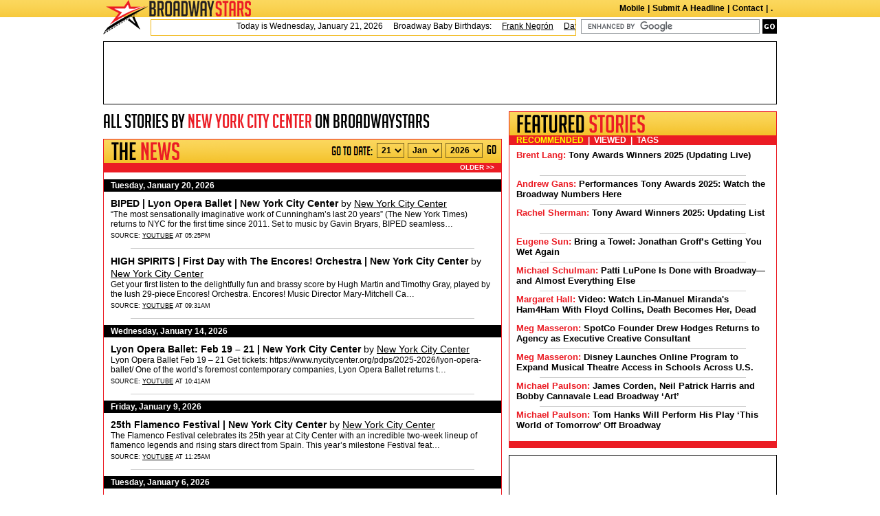

--- FILE ---
content_type: text/html; charset=UTF-8
request_url: https://www.broadwaystars.com/index.php?author=New+York+City+Center
body_size: 21904
content:
<!DOCTYPE html>
<html lang="en">
<head>
<meta charset="utf-8" />
<meta http-equiv="refresh" content="3600">
<meta name=description content="BroadwayStars is the place to go to get all of your theatre news. It is updated every five minutes from hundreds of sources around the internet.">
<meta name=keywords content="Broadway, theater, theatre, Show, review, musicals, broadway news, plays, stars, musical, stage, tony awards, actor, actress, interviews, theater reviews, theater news, performance, Times Square, New York City">
<title>BroadwayStars | Updated Broadway News, Every 5 Minutes.</title>
<!--CSS START -->
<link rel="stylesheet" href="/v5/css/html5reset-1.6.1.css">
<link rel="stylesheet" href="/v5/css/tools.css">
<link rel="stylesheet" href="/v5/css/style.css">
<!--CSS END -->
<!--[if lt IE 9]><script src="https://html5shiv.googlecode.com/svn/trunk/html5.js"></script><![endif]-->
<style>
#google_ads_div_IAB_Pushdown_970x90_ad_wrapper, #google_ads_div_bs_1_300x250_ad_wrapper {
	font-size: 1px;
	line-height: 0px;
}
</style>
<!--[if lt IE 7]><style>
.news_date_divider {
	height: 18px;
}
</style><![endif]-->

<!--
<script type="text/javascript" src="http://www.lijit.com/blog_wijits?json=0&amp;id=trakr&amp;uri=http%3A%2F%2Fwww.lijit.com%2Fusers%2FBroadwayStars&amp;js=1"></script>
-->


<script src='https://partner.googleadservices.com/gampad/google_service.js'></script>
<script>
	GS_googleAddAdSenseService("ca-pub-9722733727433194");
	GS_googleEnableAllServices();
</script>
<script>
	GA_googleAddSlot("ca-pub-9722733727433194", "IAB_Pushdown_970x90");
</script>
<script>
	GA_googleFetchAds();
</script>




<script type='text/javascript'>
var googletag = googletag || {};
googletag.cmd = googletag.cmd || [];
(function() {
var gads = document.createElement('script');
gads.async = true;
gads.type = 'text/javascript';
var useSSL = 'https:' == document.location.protocol;
gads.src = (useSSL ? 'https:' : 'http:') + 
'//www.googletagservices.com/tag/js/gpt.js';
var node = document.getElementsByTagName('script')[0];
node.parentNode.insertBefore(gads, node);
})();
</script>

<script type='text/javascript'>
googletag.cmd.push(function() {
googletag.defineSlot('/5922528/br_p1_med', [300, 250], 'div-gpt-ad-1398397275564-0').addService(googletag.pubads());
googletag.defineSlot('/5922528/br_top', [728, 90], 'div-gpt-ad-1362455730604-1').addService(googletag.pubads());
googletag.defineSlot('/5922528/bs1_160x600', [160, 600], 'div-gpt-ad-1362455730604-2').addService(googletag.pubads());
googletag.defineSlot('/5922528/bs_1_300x250', [300, 250], 'div-gpt-ad-1362455730604-3').addService(googletag.pubads());
googletag.defineSlot('/5922528/bs_2_300x250', [300, 250], 'div-gpt-ad-1362455730604-4').addService(googletag.pubads());
googletag.defineSlot('/5922528/bs_3_300x250', [300, 250], 'div-gpt-ad-1362455730604-5').addService(googletag.pubads());
googletag.defineSlot('/5922528/bsv5_p1_bottom', [728, 90], 'div-gpt-ad-1362455730604-6').addService(googletag.pubads());
googletag.defineSlot('/5922528/BSv5_P1_Footer', [728, 90], 'div-gpt-ad-1362455730604-7').addService(googletag.pubads());
googletag.defineSlot('/5922528/bsv5_p1_med', [300, 250], 'div-gpt-ad-1362455730604-8').addService(googletag.pubads());
googletag.defineSlot('/5922528/bsv5_p1_nonpro', [180, 150], 'div-gpt-ad-1362455730604-9').addService(googletag.pubads());
googletag.defineSlot('/5922528/bsv5_p1_top', [728, 90], 'div-gpt-ad-1362455730604-10').addService(googletag.pubads());
googletag.defineSlot('/5922528/bsv5_p1_wsky', [160, 600], 'div-gpt-ad-1362455730604-11').addService(googletag.pubads());
googletag.defineSlot('/5922528/bsv5_p2_bottom', [728, 90], 'div-gpt-ad-1362455730604-12').addService(googletag.pubads());
googletag.defineSlot('/5922528/bsv5_p2_med', [300, 250], 'div-gpt-ad-1362455730604-13').addService(googletag.pubads());
googletag.defineSlot('/5922528/bsv5_p2_nonpro', [180, 150], 'div-gpt-ad-1362455730604-14').addService(googletag.pubads());
googletag.defineSlot('/5922528/bsv5_p2_top', [728, 90], 'div-gpt-ad-1362455730604-15').addService(googletag.pubads());
googletag.defineSlot('/5922528/bsv5_p2_wsky', [160, 600], 'div-gpt-ad-1362455730604-16').addService(googletag.pubads());
googletag.defineSlot('/5922528/Nonprofit', [180, 150], 'div-gpt-ad-1362455730604-18').addService(googletag.pubads());
googletag.defineSlot('/5922528/Top_Front_Page', [728, 90], 'div-gpt-ad-1362455730604-19').addService(googletag.pubads());
googletag.pubads().enableSingleRequest();
googletag.enableServices();
});
</script>


</head>
<body onresize="moveLoginBox();" onload="moveLoginBox();">

	<!-- Start Quantcast tag -->
	<script>
		_qoptions={
			qacct:"p-3bjeRnV36XqE-"
		};
	</script>
	<script src="https://secure.quantserve.com/quant.js"></script>
	<noscript>
		<img src="https://pixel.quantserve.com/pixel/p-3bjeRnV36XqE-.gif" style="display: none;" border="0" height="1" width="1" alt="Quantcast"/>
	</noscript>
	<!-- End Quantcast tag -->

	<!-- Start Google Analytics tag -->
	<script src="https://www.google-analytics.com/urchin.js"></script>
	<script>
		_uacct = "UA-346877-1";
		urchinTracker();
	</script>
	<!-- End Google Analytics tag -->
	
	<div class="header_ie6_1"><div class="header_ie6_2">
        <div class="header_bg">
            <header class="clearfix">
                <a href="https://broadwaystars.com/"><img src="/v5/images/logo.png" alt="Broadway Stars" title="Broadway Stars" class="logo"></a>
                <div class="top_bar">
                    <a href="https://broadwaystars.com/"><img src="/v5/images/logo_txt.png" alt="Broadway Stars" title="Broadway Stars" class="logo_1"></a>
                    <div class="top_links">
					<!--
                        <a href="http://www.facebook.com/broadwaystars" target="_blank"><img src="/v5/images/icon_fb.png" alt="Facebook" title="Facebook" class="social_icon"></a>
                        <a href="http://twitter.com/broadwaystars" target="_blank"><img src="/v5/images/icon_twitter.png" alt="Twitter" title="Twitter" class="social_icon"></a>
					-->
                        <nav>
                            <a href="https://broadwaystars.com/m">Mobile</a> | 
                            <!-- <a href="https://broadwaystars.com/advertise">Advertise</a> | -->
                            <a href="https://broadwaystars.com/s">Submit A Headline</a> | 
							<a href="https://broadwaystars.com/contact">Contact</a> | 
                            <!-- <a href="https://broadwaystars.com/what">About</a> | -->
							<a href="https://broadwaystars.com/index.php?login" onclick="return showLoginBox();">.</a>                        </nav>
                    </div>
                </div>
                <div class="ticker_search">
                    <div class="ticker">
                        
						<div id="textScroll" style="left:200px; position:relative; white-space:nowrap;"><span id="scroller-content">Today is Wednesday, January 21, 2026&nbsp;&nbsp;&nbsp;&nbsp;&nbsp;Broadway Baby Birthdays:&nbsp;&nbsp;&nbsp;&nbsp;&nbsp;<a href='http://ibdb.com/person.php?id=70485' target='_blank'>Frank Negrón</a>&nbsp;&nbsp;&nbsp;&nbsp;&nbsp;<a href='http://ibdb.com/person.php?id=82740' target='_blank'>Davis Gaines</a>&nbsp;&nbsp;&nbsp;&nbsp;&nbsp;<a href='http://ibdb.com/person.php?id=31762' target='_blank'>Robby Benson</a>&nbsp;&nbsp;&nbsp;&nbsp;&nbsp;<a href='http://ibdb.com/person.php?id=70517' target='_blank'>Jan Neuberger</a>&nbsp;&nbsp;&nbsp;&nbsp;&nbsp;<a href='http://ibdb.com/person.php?id=39344' target='_blank'>Jill Eikenberry</a>&nbsp;&nbsp;&nbsp;&nbsp;&nbsp;<a href='http://ibdb.com/person.php?id=71198' target='_blank'>Edmund C.  Davys</a>&nbsp;&nbsp;&nbsp;&nbsp;&nbsp;<a href='http://ibdb.com/person.php?id=59753' target='_blank'>Martin Shaw</a>&nbsp;&nbsp;&nbsp;&nbsp;&nbsp;<a href='http://ibdb.com/person.php?id=84173' target='_blank'>Mac Davis</a>&nbsp;&nbsp;&nbsp;&nbsp;&nbsp;<a href='http://ibdb.com/person.php?id=64362' target='_blank'>Ann Wedgeworth</a>&nbsp;&nbsp;&nbsp;&nbsp;&nbsp;<a href='http://ibdb.com/person.php?id=101641' target='_blank'>Steve Reeves</a>&nbsp;&nbsp;&nbsp;&nbsp;&nbsp;<a href='http://ibdb.com/person.php?id=102323' target='_blank'>Robert Blackburn</a>&nbsp;&nbsp;&nbsp;&nbsp;&nbsp;<a href='http://ibdb.com/person.php?id=59374' target='_blank'>Paul Scofield</a>&nbsp;&nbsp;&nbsp;&nbsp;&nbsp;<a href='http://ibdb.com/person.php?id=105126' target='_blank'>"Jinx" Falkenburg</a>&nbsp;&nbsp;&nbsp;&nbsp;&nbsp;<a href='http://ibdb.com/person.php?id=45058' target='_blank'>Alan Hewitt</a>&nbsp;&nbsp;&nbsp;&nbsp;&nbsp;<a href='http://ibdb.com/person.php?id=71182' target='_blank'>Paul Misraki</a>&nbsp;&nbsp;&nbsp;&nbsp;&nbsp;<a href='http://ibdb.com/person.php?id=24809' target='_blank'>Christian Dior</a>&nbsp;&nbsp;&nbsp;&nbsp;&nbsp;<a href='http://ibdb.com/person.php?id=79219' target='_blank'>Evelyn Duncan</a>&nbsp;&nbsp;&nbsp;&nbsp;&nbsp;<a href='http://ibdb.com/person.php?id=29200' target='_blank'>Frederick A.  Thompson</a>&nbsp;&nbsp;&nbsp;&nbsp;&nbsp;<a href='http://ibdb.com/person.php?id=67544' target='_blank'>Blanche Friderici</a>&nbsp;&nbsp;&nbsp;&nbsp;&nbsp;<a href='http://ibdb.com/person.php?id=9241' target='_blank'>Zellah Covington</a>&nbsp;&nbsp;&nbsp;&nbsp;&nbsp;<a href='http://ibdb.com/person.php?id=65514' target='_blank'>Arthur Wontner</a>&nbsp;&nbsp;&nbsp;&nbsp;&nbsp;<a href='http://ibdb.com/person.php?id=9240' target='_blank'>Zelda Sears</a>&nbsp;&nbsp;&nbsp;&nbsp;&nbsp;<a href='http://ibdb.com/person.php?id=14668' target='_blank'>Oscar Eagle</a>&nbsp;&nbsp;&nbsp;&nbsp;&nbsp;<a href='http://www.ibdb.com/person.php?id=90336' target='_blank'>Ken Leung</a>&nbsp;&nbsp;&nbsp;&nbsp;&nbsp;<a href='http://www.ibdb.com/person.php?id=456476' target='_blank'>Remy Auberjonois</a>&nbsp;&nbsp;&nbsp;&nbsp;&nbsp;<a href='http://www.ibdb.com/person.php?id=94105' target='_blank'>Lou Criscuolo</a>&nbsp;&nbsp;&nbsp;&nbsp;&nbsp;<a href='http://www.ibdb.com/person.php?id=108773' target='_blank'>Lally Bowers</a></span></div>
                    </div>
					<div class="gsearch">
						<form action="https://broadwaystars.com/search" id="cse-search-box">
							<input type="hidden" name="cx" value="008842405817336687439:slvcubureeg" />
							<input type="hidden" name="cof" value="FORID:11" />
							<input type="hidden" name="ie" value="UTF-8" />
							<input type="search" name="q" placeholder="search" size="25" class="search_txt">
							<input name="go" type="submit" value="go" class="search_btn" />
						</form>
						<script type="text/javascript" src="https://www.google.com/coop/cse/brand?form=cse-search-box&lang=en"></script>
                    </div>                </div>
				<div id="loginBox" style="position: absolute; left: 720px; top: 55px; padding: 10px; padding-top: 0; border: 1px solid #CCCCCC; background-color: #FBF3D0; color: black; height: 200px; width: 200px; z-index: 100; display: none;"><p align="right" style="font-size: 9px; color: #666666; margin: 0; padding: 0;"><a href="javascript:hideLoginBox();">Close Login Box</a></p>
				
				
				
				
				<form method="post" action="index.php"><h2 class='bv_header'>BroadwayStars.com Login</h2><b>Email:</b> <input style="border: 1px black solid;" name="loginEmail" value=""><br><b>Password:</b> <input type="password" style="border: 1px black solid;" name="loginPass"><br><input type="submit" value="Login" style="border: 1px black solid;" /></form>

				
				<!-- 
				<br><li><a href="/index.php?reg=1">Register</a></li>
				<scriptX>
				  window.fbAsyncInit = function() {
					FB.init({appId: '106440069428631', status: true, cookie: true,
							 xfbml: true});
								  FB.Event.subscribe('auth.sessionChange', function(response) {
					if (response.session) {
					  // A user has logged in, and a new cookie has been saved
						var a = window.location.href;
						if (a.indexOf('reg-do') != -1 || a.indexOf('logout') != -1) {
							window.location.replace("index.php");
						} else {
							window.location.reload();
						}
					} else {
					  // The user has logged out, and the cookie has been cleared
						var a = window.location.href;
						if (a.indexOf('do-reg') != -1 || a.indexOf('logout') != -1) {
							window.location.replace("index.php");
						} else {
							window.location.reload();
						}
					}
				  });
				  };
				  (function() {
					var e = document.createElement('script');
					e.type = 'text/javascript';
					e.src = document.location.protocol +
					  '//connect.facebook.net/en_US/all.js';
					e.async = true;
					document.getElementById('fb-root').appendChild(e);
				  }());
				</scriptX>
				--> 
				
				
			</div>
            </header>
        </div>
    </div></div>
	<div id="wrapper">
		<!--HEADER SECTION START -->	
		    
		<!--HEADER SECTION END -->	
        <!--AD SECTION START -->

        <div class="header_ad">

<!-- bsv5_p1_top -->
<!-- IAB_Pushdown_970x90 -->
<div id='div-gpt-ad-1362455730604-7' style='width:728px; height:90px;'>
<script type='text/javascript'>
googletag.cmd.push(function() { googletag.display('div-gpt-ad-1362455730604-7'); });
</script>
</div>

        <!-- IAB_Pushdown_970x90 -->



</div>

        <!--AD SECTION END -->
        <!--CONTENT SECTION START -->
        <section class="left_col">
        <h2 class="special_header">All stories by <span>New York City Center</span> on BroadwayStars</h2>            
			        	<div class="content_box">
            	<div class="box_title">
                	<h2 alt="The News"><img src="/v5/images/title/the-news.png" /></h2>
                    <div class="news_search">
                    	<span><img alt="Go To Date: " src="/v5/images/go-to-date.png" /></span>
						<select id="gtd-day" class="selbox"><option>01</option><option>02</option><option>03</option><option>04</option><option>05</option><option>06</option><option>07</option><option>08</option><option>09</option><option>10</option><option>11</option><option>12</option><option>13</option><option>14</option><option>15</option><option>16</option><option>17</option><option>18</option><option>19</option><option>20</option><option selected>21</option><option>22</option><option>23</option><option>24</option><option>25</option><option>26</option><option>27</option><option>28</option><option>29</option><option>30</option><option>31</option></select> <select id="gtd-month" class="selbox"><option value="01" selected>Jan</option><option value="02">Feb</option><option value="03">Mar</option><option value="04">Apr</option><option value="05">May</option><option value="06">Jun</option><option value="07">Jul</option><option value="08">Aug</option><option value="09">Sep</option><option value="10">Oct</option><option value="11">Nov</option><option value="12">Dec</option></select> <select id="gtd-year" class="selbox"><option selected>2026</option><option>2025</option><option>2024</option><option>2023</option><option>2022</option><option>2021</option><option>2020</option><option>2019</option><option>2018</option><option>2017</option><option>2016</option><option>2015</option><option>2014</option><option>2013</option><option>2012</option><option>2011</option><option>2010</option><option>2009</option><option>2008</option><option>2007</option><option>2006</option><option>2005</option><option>2004</option><option>2003</option><option>2002</option><option>2001</option><option>2000</option></select>                        <input name="go" type="button" value="GO" class="go_btn" onclick="location.assign('index.php?date='+$('#gtd-year').val()+'-'+$('#gtd-month').val()+'-'+$('#gtd-day').val());">
                    </div></h2>
                </div>
<!-- NEW BOX HEIGHT -->				
                <div class="news_section" style="height: 4204px;">
                	<div class="news_paging clearfix">
                    	<div class="news_filters">
							                        </div>
                        <div class="news_next_back">
                        	<a class="olderLink" href="?author=New+York+City+Center&skip=30">OLDER  &gt;&gt;</a>
                        </div>
                    </div>
                    
<!-- NEWS INSIDE BOX HEIGHT -->					
					<div id="news-holder" style="height: 4180px; overflow: hidden; position: relative;">
					
					<div id="news-scroller" style="position: relative; top: 0px;">
					
					<div class="news_date_divider">Tuesday, January 20, 2026									</div>
									<div class="single_news_box"><h3><a onclick="ck(1458282); return true;" href="https://www.youtube.com/watch?v=ICHFHqXJYjo" title="YouTube" target="_blank" id="title1458282">BIPED | Lyon Opera Ballet | New York City Center</a><span id="author1458282" title="New York City Center"> by <a href="/index.php?author=New+York+City+Center" title="Get all stories by New York City Center on BroadwayStars">New York City Center</a></span></h3><p id="desc1458282">“The most sensationally imaginative work of Cunningham’s last 20 years” (The New York Times) returns to NYC for the first time since 2011.

Set to music by Gavin Bryars, BIPED seamless&hellip;</p><span class="courtesy">SOURCE: <a href="/index.php?source=YouTube">YouTube</a> at 05:25PM</span></div><div class="single_news_box"><h3><a onclick="ck(1458182); return true;" href="https://www.youtube.com/watch?v=MKf4vnc2-FI" title="YouTube" target="_blank" id="title1458182">HIGH SPIRITS | First Day with The Encores! Orchestra | New York City Center</a><span id="author1458182" title="New York City Center"> by <a href="/index.php?author=New+York+City+Center" title="Get all stories by New York City Center on BroadwayStars">New York City Center</a></span></h3><p id="desc1458182">Get your first listen to the delightfully fun and brassy score by Hugh Martin and Timothy Gray, played by the lush 29-piece Encores! Orchestra. 

Encores! Music Director Mary-Mitchell Ca&hellip;</p><span class="courtesy">SOURCE: <a href="/index.php?source=YouTube">YouTube</a> at 09:31AM</span></div><div class="news_date_divider">Wednesday, January 14, 2026									</div>
									<div class="single_news_box"><h3><a onclick="ck(1457455); return true;" href="https://www.youtube.com/watch?v=JtJl9RW5ntk" title="YouTube" target="_blank" id="title1457455">Lyon Opera Ballet: Feb 19 – 21 | New York City Center</a><span id="author1457455" title="New York City Center"> by <a href="/index.php?author=New+York+City+Center" title="Get all stories by New York City Center on BroadwayStars">New York City Center</a></span></h3><p id="desc1457455">Lyon Opera Ballet
Feb 19 – 21
Get tickets: https://www.nycitycenter.org/pdps/2025-2026/lyon-opera-ballet/

One of the world’s foremost contemporary companies, Lyon Opera Ballet returns t&hellip;</p><span class="courtesy">SOURCE: <a href="/index.php?source=YouTube">YouTube</a> at 10:41AM</span></div><div class="news_date_divider">Friday, January  9, 2026									</div>
									<div class="single_news_box"><h3><a onclick="ck(1456850); return true;" href="https://www.youtube.com/watch?v=7EXn8itPA9I" title="YouTube" target="_blank" id="title1456850">25th Flamenco Festival | New York City Center</a><span id="author1456850" title="New York City Center"> by <a href="/index.php?author=New+York+City+Center" title="Get all stories by New York City Center on BroadwayStars">New York City Center</a></span></h3><p id="desc1456850">The Flamenco Festival celebrates its 25th year at City Center with an incredible two-week lineup of flamenco legends and rising stars direct from Spain. This year’s milestone Festival feat&hellip;</p><span class="courtesy">SOURCE: <a href="/index.php?source=YouTube">YouTube</a> at 11:25AM</span></div><div class="news_date_divider">Tuesday, January  6, 2026									</div>
									<div class="single_news_box"><h3><a onclick="ck(1456276); return true;" href="https://www.youtube.com/watch?v=hAI8Y4ULCjk" title="YouTube" target="_blank" id="title1456276">Studio 5: Hugo Marchand | Artists at the Center - New York City Center</a><span id="author1456276" title="New York City Center"> by <a href="/index.php?author=New+York+City+Center" title="Get all stories by New York City Center on BroadwayStars">New York City Center</a></span></h3><p id="desc1456276">In advance of his Artists at the Center engagement, Hugo Marchand, Étoile in the Paris Opera Ballet, explores the choreography of Kenneth MacMillan’s Manon. Dancing alongside American Bal&hellip;</p><span class="courtesy">SOURCE: <a href="/index.php?source=YouTube">YouTube</a> at 12:48PM</span></div><div class="news_date_divider">Wednesday, December 17, 2025									</div>
									<div class="single_news_box"><h3><a onclick="ck(1453981); return true;" href="https://www.youtube.com/watch?v=pWa2DxpU3sU" title="YouTube" target="_blank" id="title1453981">Student Matinees | Help Us Create Invaluable Moments | New York City Center</a><span id="author1453981" title="New York City Center"> by <a href="/index.php?author=New+York+City+Center" title="Get all stories by New York City Center on BroadwayStars">New York City Center</a></span></h3><p id="desc1453981">Over 11,000 students and teachers have experienced the magic of live performances through City Center Student Matinees. This holiday season, you can help give this opportunity to even more y&hellip;</p><span class="courtesy">SOURCE: <a href="/index.php?source=YouTube">YouTube</a> at 11:07AM</span></div><div class="news_date_divider">Tuesday, December 16, 2025									</div>
									<div class="single_news_box"><h3><a onclick="ck(1453819); return true;" href="https://www.youtube.com/watch?v=En5qaCzxoHU" title="YouTube" target="_blank" id="title1453819">Student Matinees | Help Us Create Invaluable Moments | New York City Center</a><span id="author1453819" title="New York City Center"> by <a href="/index.php?author=New+York+City+Center" title="Get all stories by New York City Center on BroadwayStars">New York City Center</a></span></h3><p id="desc1453819">Since 2022, over 11,000 students and teachers have experienced the magic of live performances through City Center Student Matinees. This holiday season, you can help give this opportunity to&hellip;</p><span class="courtesy">SOURCE: <a href="/index.php?source=YouTube">YouTube</a> at 01:01PM</span></div><div class="news_date_divider">Tuesday, December  2, 2025									</div>
									<div class="single_news_box"><h3><a onclick="ck(1451772); return true;" href="https://www.youtube.com/watch?v=Rg5UIbm8Ts0" title="YouTube" target="_blank" id="title1451772">Giving Tuesday | Your Impact Beyond The Stage | New York City Center</a><span id="author1451772" title="New York City Center"> by <a href="/index.php?author=New+York+City+Center" title="Get all stories by New York City Center on BroadwayStars">New York City Center</a></span></h3><p id="desc1451772">YOUR IMPACT BEYOND THE STAGE
This Giving Tuesday, we’re reflecting on what makes City Center special. 

Hear from artists like Hugo Marchand, Tiler Peck, Christopher Sieber, Joy Woods, and&hellip;</p><span class="courtesy">SOURCE: <a href="/index.php?source=YouTube">YouTube</a> at 12:37PM</span></div><div class="news_date_divider">Tuesday, November 18, 2025									</div>
									<div class="single_news_box"><h3><a onclick="ck(1449912); return true;" href="https://www.youtube.com/watch?v=jAkP-QnDpL0" title="YouTube" target="_blank" id="title1449912">Studio 5: Up Close with Dutch National Ballet | New York City Center</a><span id="author1449912" title="New York City Center"> by <a href="/index.php?author=New+York+City+Center" title="Get all stories by New York City Center on BroadwayStars">New York City Center</a></span></h3><p id="desc1449912">Up Close with Dutch National Ballet features performances by former Bolshoi superstars Olga Smirnova —“a da Vinci of ballet” (The New York Times)—and Jacopo Tissi. Hosted by Alastair&hellip;</p><span class="courtesy">SOURCE: <a href="/index.php?source=YouTube">YouTube</a> at 03:52PM</span></div><div class="news_date_divider">Thursday, November 13, 2025									</div>
									<div class="single_news_box"><h3><a onclick="ck(1449030); return true;" href="https://www.youtube.com/watch?v=LRFm9NTptRs" title="YouTube" target="_blank" id="title1449030">Stanford Makishi & Ted Brandsen | Dutch National Ballet - New York City Center</a><span id="author1449030" title="New York City Center"> by <a href="/index.php?author=New+York+City+Center" title="Get all stories by New York City Center on BroadwayStars">New York City Center</a></span></h3><p id="desc1449030">Why is it important for Dutch National Ballet to be returning to New York City Center now?

Hear from Stanford Makishi (City Center VP & Artistic Director, Dance) and Ted Brandsen (Dutch Nat&hellip;</p><span class="courtesy">SOURCE: <a href="/index.php?source=YouTube">YouTube</a> at 11:19AM</span></div><div class="news_date_divider">Monday, November 10, 2025									</div>
									<div class="single_news_box"><h3><a onclick="ck(1448409); return true;" href="https://www.youtube.com/watch?v=IH5X-WvSSOA" title="YouTube" target="_blank" id="title1448409">Olga Smirnova & Jacopo Tissi | Dutch National Ballet | New York City Center</a><span id="author1448409" title="New York City Center"> by <a href="/index.php?author=New+York+City+Center" title="Get all stories by New York City Center on BroadwayStars">New York City Center</a></span></h3><p id="desc1448409">DUTCH NATIONAL BALLET
Nov 20 – 22 
Buy Tickets: https://www.nycitycenter.org/pdps/2025-2026/dutch-national-ballet/

Hear from Dutch National Ballet principal dancers Olga Smirnova & Jacopo&hellip;</p><span class="courtesy">SOURCE: <a href="/index.php?source=YouTube">YouTube</a> at 10:20AM</span></div><div class="news_date_divider">Thursday, October 30, 2025									</div>
									<div class="single_news_box"><h3><a onclick="ck(1446674); return true;" href="https://www.youtube.com/watch?v=kwM2tjgh4Mo" title="YouTube" target="_blank" id="title1446674">BAT BOY: THE MUSICAL Highlights | New York City Center</a><span id="author1446674" title="New York City Center"> by <a href="/index.php?author=New+York+City+Center" title="Get all stories by New York City Center on BroadwayStars">New York City Center</a></span></h3><p id="desc1446674">Watch Kerry Butler, Gabi Carrubba, Alex Newell, Taylor Trensch, and the company of Bat Boy: The Musical bring this unforgettable, twisted sensation back to the New York stage.

Bat Boy is up&hellip;</p><span class="courtesy">SOURCE: <a href="/index.php?source=YouTube">YouTube</a> at 01:24PM</span></div><div class="news_date_divider">Friday, October 24, 2025									</div>
									<div class="single_news_box"><h3><a onclick="ck(1445737); return true;" href="https://www.youtube.com/watch?v=_zZfbxT1yj0" title="YouTube" target="_blank" id="title1445737">Inside BAT BOY: "Hold Me, Bat Boy" | New York City Center</a><span id="author1445737" title="New York City Center"> by <a href="/index.php?author=New+York+City+Center" title="Get all stories by New York City Center on BroadwayStars">New York City Center</a></span></h3><p id="desc1445737">Watch as the ensemble sets the scene in the resounding opening number "Hold Me, Bat Boy!"

This limited run opens next week for 14 performances only. Don't be left with the bitter bite of re&hellip;</p><span class="courtesy">SOURCE: <a href="/index.php?source=YouTube">YouTube</a> at 11:01AM</span></div><div class="news_date_divider">Thursday, October 23, 2025									</div>
									<div class="single_news_box"><h3><a onclick="ck(1445524); return true;" href="https://www.youtube.com/watch?v=_K05VLSk-k8" title="YouTube" target="_blank" id="title1445524">Inside BAT BOY: "Three Bedroom House" - Kerry Butler & Gabi Carrubba | New York City Center</a><span id="author1445524" title="New York City Center"> by <a href="/index.php?author=New+York+City+Center" title="Get all stories by New York City Center on BroadwayStars">New York City Center</a></span></h3><p id="desc1445524">Mother-daughter duo, played by Kerry Butler and Gabi Carrubba, plan their escape to a better life in this hilarious, fast-paced duet.

Oct 29 – Nov 9, 2025 at New York City Center
Buy tick&hellip;</p><span class="courtesy">SOURCE: <a href="/index.php?source=YouTube">YouTube</a> at 11:01AM</span></div><div class="news_date_divider">Thursday, October 16, 2025									</div>
									<div class="single_news_box"><h3><a onclick="ck(1444456); return true;" href="https://www.youtube.com/watch?v=gIJlGfNZ7gQ" title="YouTube" target="_blank" id="title1444456">Inside Bat Boy: "Mine, All Mine" - Gabi Carrubba & Taylor Trensch | New York City Center</a><span id="author1444456" title="New York City Center"> by <a href="/index.php?author=New+York+City+Center" title="Get all stories by New York City Center on BroadwayStars">New York City Center</a></span></h3><p id="desc1444456">Enjoy this exclusive studio preview of Bat Boy stars Gabi Carrubba and Taylor Trensch in the climactic duet, "Mine, All Mine."
 
The pop-rock ballad is just one of the new songs performed in&hellip;</p><span class="courtesy">SOURCE: <a href="/index.php?source=YouTube">YouTube</a> at 04:09PM</span></div><div class="news_date_divider">Wednesday, October 15, 2025									</div>
									<div class="single_news_box"><h3><a onclick="ck(1444198); return true;" href="https://www.youtube.com/watch?v=GVosh5-xrOM" title="YouTube" target="_blank" id="title1444198">Inside the Score with Laurence O'Keefe | Bat Boy: The Musical | New York City Center</a><span id="author1444198" title="New York City Center"> by <a href="/index.php?author=New+York+City+Center" title="Get all stories by New York City Center on BroadwayStars">New York City Center</a></span></h3><p id="desc1444198">BAT BOY: THE MUSICAL   
Oct 29 – Nov 9   
Tickets from $45  
Buy Tickets: https://www.nycitycenter.org/pdps/2025-2026/bat-boy-the-musical/

Tony-nominated composer Laurence O'Keefe (Heathe&hellip;</p><span class="courtesy">SOURCE: <a href="/index.php?source=YouTube">YouTube</a> at 05:45PM</span></div><div class="news_date_divider">Tuesday, October  7, 2025									</div>
									<div class="single_news_box"><h3><a onclick="ck(1442882); return true;" href="https://www.youtube.com/watch?v=BkUjrx1x4jc" title="YouTube" target="_blank" id="title1442882">BAT BOY: THE MUSICAL | First Day with The Orchestra | New York City Center</a><span id="author1442882" title="New York City Center"> by <a href="/index.php?author=New+York+City+Center" title="Get all stories by New York City Center on BroadwayStars">New York City Center</a></span></h3><p id="desc1442882">BAT BOY: THE MUSICAL   
Oct 29 – Nov 9   
Tickets from $45  
Buy Tickets: https://www.nycitycenter.org/pdps/2025-2026/bat-boy-the-musical/

Get a first listen to the rocking, super-sonic s&hellip;</p><span class="courtesy">SOURCE: <a href="/index.php?source=YouTube">YouTube</a> at 02:04PM</span></div><div class="news_date_divider">Thursday, October  2, 2025									</div>
									<div class="single_news_box"><h3><a onclick="ck(1442239); return true;" href="https://www.youtube.com/watch?v=ECnR1F6SHHs" title="YouTube" target="_blank" id="title1442239">Studio 5: Tiler & Tchaikovsky | New York City Center</a><span id="author1442239" title="New York City Center"> by <a href="/index.php?author=New+York+City+Center" title="Get all stories by New York City Center on BroadwayStars">New York City Center</a></span></h3><p id="desc1442239">Tiler & Tchaikovsky features New York City Ballet Principal Tiler Peck in performance and in conversation with Balanchine ballerina and educator Heather Watts, focusing on the Balanchine and&hellip;</p><span class="courtesy">SOURCE: <a href="/index.php?source=YouTube">YouTube</a> at 05:52PM</span></div><div class="single_news_box"><h3><a onclick="ck(1442240); return true;" href="https://www.youtube.com/watch?v=8YyFn6oQy5E" title="YouTube" target="_blank" id="title1442240">Time Spell | Turn It Out with Tiler Peck & Friends | New York City Center</a><span id="author1442240" title="New York City Center"> by <a href="/index.php?author=New+York+City+Center" title="Get all stories by New York City Center on BroadwayStars">New York City Center</a></span></h3><p id="desc1442240">TURN IT OUT WITH TILER PECK & FRIENDS
Oct 16 – 19
Buy Tickets: https://www.nycitycenter.org/pdps/2025-2026/turn-it-out-with-tiler-peck-and-friends/

Curator and star Tiler Peck takes us th&hellip;</p><span class="courtesy">SOURCE: <a href="/index.php?source=YouTube">YouTube</a> at 04:59PM</span></div><div class="news_date_divider">Sunday, September 28, 2025									</div>
									<div class="single_news_box"><h3><a onclick="ck(1441403); return true;" href="https://www.youtube.com/watch?v=kpa9nSC1tnw" title="YouTube" target="_blank" id="title1441403">Tiler Peck on Turn It Out with Tiler Peck & Friends | New York City Center</a><span id="author1441403" title="New York City Center"> by <a href="/index.php?author=New+York+City+Center" title="Get all stories by New York City Center on BroadwayStars">New York City Center</a></span></h3><p id="desc1441403">TURN IT OUT WITH TILER PECK & FRIENDS
Oct 16 – 19
Buy Tickets: https://www.nycitycenter.org/pdps/2025-2026/turn-it-out-with-tiler-peck-and-friends/

Hear from curator and star Tiler Peck o&hellip;</p><span class="courtesy">SOURCE: <a href="/index.php?source=YouTube">YouTube</a> at 12:41PM</span></div><div class="news_date_divider">Wednesday, September 24, 2025									</div>
									<div class="single_news_box"><h3><a onclick="ck(1440869); return true;" href="https://www.youtube.com/watch?v=YEs_jFAsUos" title="YouTube" target="_blank" id="title1440869">Turn it Out with Tiler Peck & Friends | New York City Center</a><span id="author1440869" title="New York City Center"> by <a href="/index.php?author=New+York+City+Center" title="Get all stories by New York City Center on BroadwayStars">New York City Center</a></span></h3><p id="desc1440869">Oct 16 – 19
Tickets from $45
Buy tickets: https://www.nycitycenter.org/pdps/2025-2026/turn-it-out-with-tiler-peck-and-friends/

Critically acclaimed on two continents, this “generous, bo&hellip;</p><span class="courtesy">SOURCE: <a href="/index.php?source=YouTube">YouTube</a> at 01:40PM</span></div><div class="news_date_divider">Monday, September 22, 2025									</div>
									<div class="single_news_box"><h3><a onclick="ck(1440442); return true;" href="https://www.youtube.com/watch?v=G32Dc8dj_3s" title="YouTube" target="_blank" id="title1440442">Hofesh Shechter on the costumes of Red Carpet | Paris Opera Ballet - New York City Center</a><span id="author1440442" title="New York City Center"> by <a href="/index.php?author=New+York+City+Center" title="Get all stories by New York City Center on BroadwayStars">New York City Center</a></span></h3><p id="desc1440442">PARIS OPERA BALLET | Hofesh Shechter
Oct 9 – 12
Buy tickets: https://www.nycitycenter.org/pdps/2025-2026/paris-opera-ballet/

Hear from acclaimed choreographer Hofesh Shechter on the glamo&hellip;</p><span class="courtesy">SOURCE: <a href="/index.php?source=YouTube">YouTube</a> at 12:05PM</span></div><div class="news_date_divider">Thursday, September 18, 2025									</div>
									<div class="single_news_box"><h3><a onclick="ck(1439921); return true;" href="https://www.youtube.com/watch?v=YYlLJzNOFYg" title="YouTube" target="_blank" id="title1439921">Hofesh Shechter on the music of Red Carpet | Paris Opera Ballet - New York City Center</a><span id="author1439921" title="New York City Center"> by <a href="/index.php?author=New+York+City+Center" title="Get all stories by New York City Center on BroadwayStars">New York City Center</a></span></h3><p id="desc1439921">PARIS OPERA BALLET | Hofesh Shechter
Oct 9 – 12
Buy tickets: https://www.nycitycenter.org/pdps/2025-2026/paris-opera-ballet/

Hofesh Shechter talks about his newest piece, Red Carpet, and &hellip;</p><span class="courtesy">SOURCE: <a href="/index.php?source=YouTube">YouTube</a> at 11:01AM</span></div><div class="news_date_divider">Monday, September 15, 2025									</div>
									<div class="single_news_box"><h3><a onclick="ck(1439244); return true;" href="https://www.youtube.com/watch?v=mbkt9OQg_vk" title="YouTube" target="_blank" id="title1439244">Hofesh Shechter on Red Carpet | Paris Opera Ballet - New York City Center</a><span id="author1439244" title="New York City Center"> by <a href="/index.php?author=New+York+City+Center" title="Get all stories by New York City Center on BroadwayStars">New York City Center</a></span></h3><p id="desc1439244">PARIS OPERA BALLET | Hofesh Shechter
Oct 9 – 12
Buy tickets: https://www.nycitycenter.org/pdps/2025-2026/paris-opera-ballet/

Go inside the rehearsal room with celebrated choreographer Hof&hellip;</p><span class="courtesy">SOURCE: <a href="/index.php?source=YouTube">YouTube</a> at 10:47AM</span></div><div class="news_date_divider">Sunday, August 24, 2025									</div>
									<div class="single_news_box"><h3><a onclick="ck(1436085); return true;" href="https://www.youtube.com/watch?v=7pq6y4Naps0" title="YouTube" target="_blank" id="title1436085">Fall for Dance Festival 2025 | New York City Center</a><span id="author1436085" title="New York City Center"> by <a href="/index.php?author=New+York+City+Center" title="Get all stories by New York City Center on BroadwayStars">New York City Center</a></span></h3><p id="desc1436085">Sep 16 – 27
All tickets still just $30
Buy tickets: https://www.nycitycenter.org/pdps/fallfordance/

Get ready for the 22nd Fall for Dance Festival! This lineup from US and abroad includes&hellip;</p><span class="courtesy">SOURCE: <a href="/index.php?source=YouTube">YouTube</a> at 02:12PM</span></div><div class="news_date_divider">Wednesday, July  9, 2025									</div>
									<div class="single_news_box"><h3><a onclick="ck(1429071); return true;" href="https://www.youtube.com/watch?v=LOcdBkB5bUo" title="YouTube" target="_blank" id="title1429071">Thank You to Our Audiences | 2024 - 2025 Season | New York City Center</a><span id="author1429071" title="New York City Center"> by <a href="/index.php?author=New+York+City+Center" title="Get all stories by New York City Center on BroadwayStars">New York City Center</a></span></h3><p id="desc1429071">Thank you to our amazing audiences for a year like never before. We can't wait to welcome you back to See The World's Best next season. 

Explore: https://www.nycitycenter.org/events-tickets&hellip;</p><span class="courtesy">SOURCE: <a href="/index.php?source=YouTube">YouTube</a> at 01:57PM</span></div><div class="news_date_divider">Tuesday, July  8, 2025									</div>
									<div class="single_news_box"><h3><a onclick="ck(1428756); return true;" href="https://www.youtube.com/watch?v=1PhVSn8vnm0" title="YouTube" target="_blank" id="title1428756">See The World's Best | New York City Center</a><span id="author1428756" title="New York City Center"> by <a href="/index.php?author=New+York+City+Center" title="Get all stories by New York City Center on BroadwayStars">New York City Center</a></span></h3><p id="desc1428756">See the world's best at City Center.
Paris Opera Ballet, Tiler Peck, Dutch National Ballet, and more!

Learn more: https://www.nycitycenter.org/events-tickets/2025-2026-season/</p><span class="courtesy">SOURCE: <a href="/index.php?source=YouTube">YouTube</a> at 10:42AM</span></div><div class="news_date_divider">Thursday, May 29, 2025									</div>
									<div class="single_news_box"><h3><a onclick="ck(1421530); return true;" href="https://www.youtube.com/watch?v=0xgJTY2DfIg" title="YouTube" target="_blank" id="title1421530">Announcing the 2025 – 26 Dance Season | New York City Center</a><span id="author1421530" title="New York City Center"> by <a href="/index.php?author=New+York+City+Center" title="Get all stories by New York City Center on BroadwayStars">New York City Center</a></span></h3><p id="desc1421530">See the world's best at City Center.
Paris Opera Ballet, Turn It Out with Tiler Peck & Friends, Dutch National Ballet, and more!

Learn more: https://www.nycitycenter.org/events-tickets/2025&hellip;</p><span class="courtesy">SOURCE: <a href="/index.php?source=YouTube">YouTube</a> at 02:58PM</span></div><div class="news_date_divider">Saturday, May 10, 2025									</div>
									<div class="single_news_box"><h3><a onclick="ck(1417729); return true;" href="https://www.youtube.com/watch?v=jF7IyIa77BU" title="YouTube" target="_blank" id="title1417729">Encores! WONDERFUL TOWN: "It's Love" | New York City Center</a><span id="author1417729" title="New York City Center"> by <a href="/index.php?author=New+York+City+Center" title="Get all stories by New York City Center on BroadwayStars">New York City Center</a></span></h3><p id="desc1417729">Don’t try to deny it — Javier Muñoz sounds wonderful in “It’s Love” from Encores! Wonderful Town.   

You only have three more chances to catch this number plus more sweeping melo&hellip;</p><span class="courtesy">SOURCE: <a href="/index.php?source=YouTube">YouTube</a> at 09:01AM</span></div><div class="news_date_divider">Thursday, May  8, 2025									</div>
									<div class="single_news_box"><h3><a onclick="ck(1417235); return true;" href="https://www.youtube.com/watch?v=wmGWmDkO5Bc" title="YouTube" target="_blank" id="title1417235">Encores! WONDERFUL TOWN: "Swing" | New York City Center</a><span id="author1417235" title="New York City Center"> by <a href="/index.php?author=New+York+City+Center" title="Get all stories by New York City Center on BroadwayStars">New York City Center</a></span></h3><p id="desc1417235">Aspiring reporter Ruth Sherwood (Anika Noni Rose) and the Wonderful Town company dig the rhythm of "Swing!" in this jumpin', eccentric routine. 

This larger-than-life finale to our Encores!&hellip;</p><span class="courtesy">SOURCE: <a href="/index.php?source=YouTube">YouTube</a> at 11:54AM</span></div><div class="news_date_divider">Tuesday, May  6, 2025									</div>
									<div class="single_news_box"><h3><a onclick="ck(1416552); return true;" href="https://www.youtube.com/watch?v=U7AybSzyBY8" title="YouTube" target="_blank" id="title1416552">Encores! WONDERFUL TOWN: "One Hundred Easy Ways" | New York City Center</a><span id="author1416552" title="New York City Center"> by <a href="/index.php?author=New+York+City+Center" title="Get all stories by New York City Center on BroadwayStars">New York City Center</a></span></h3><p id="desc1416552">Before there was How to Lose a Guy in 10 Days, before He’s Just Not That Into You, Ruth Sherwood gave us “100 Easy Ways to Lose a Man.”  

Watch Tony winner Anika Noni Rose (Caroline, &hellip;</p><span class="courtesy">SOURCE: <a href="/index.php?source=YouTube">YouTube</a> at 10:45AM</span></div>                    </div></div>
					
				</div>
                
                <div class="content_box_footer"><a class="olderLink" href="?author=New+York+City+Center&skip=30">OLDER  &gt;&gt;</a></div>
            </div>
			            
        </section>
        
        <section class="right_col">
        	<div class="content_box">
            	<div class="box_title"><h2 alt="Features Stories"><img src="/v5/images/title/featured-stories.png" /></h2></div>
                <div class="featured_box h445">
                	<div class="fea_paging">
                    	<a href="/featured-stories" onclick="swapTab('featured'); return false;" id="link-featured" class="tablinks current">Recommended</a>  &nbsp;|&nbsp;  <a href="/viewed-stories" onclick="swapTab('viewed'); return false;" id="link-viewed" class="tablinks">viewed</a>  &nbsp;|&nbsp;  <a href="/tags-stories" onclick="swapTab('tags'); return false;" id="link-tags" class="tablinks">Tags</a>
                    </div>
                    <div class="tabs" id="featured">
						<div class="fea_story_line"><div><a href="index.php?author=Brent+Lang" class="author" title="Get all stories by Brent Lang on BroadwayStars">Brent Lang</a><b>:</b> <a onclick="ck(1423392); return true;" href="https://variety.com/2025/legit/awards/tony-awards-winners-2025-1236422457/" target="_blank" rel="nofollow" title="Broadway’s brights stars came out in force on Sunday for the 78th Tony Awards. There was plenty to cele&hellip;">Tony Awards Winners 2025 (Updating Live)</a></div></div><div class="fea_story_line"><div><a href="index.php?author=Andrew+Gans" class="author" title="Get all stories by Andrew Gans on BroadwayStars">Andrew Gans</a><b>:</b> <a onclick="ck(1423477); return true;" href="https://playbill.com/article/performances-tony-awards-2025-watch-the-broadway-numbers-here" target="_blank" rel="nofollow" title="Watch casts of the Tony-nominated Broadway productions and more strut their stuff at the 78th Annual Tony&hellip;">Performances Tony Awards 2025: Watch the Broadway Numbers Here</a></div></div><div class="fea_story_line"><div><a href="index.php?author=Rachel+Sherman" class="author" title="Get all stories by Rachel Sherman on BroadwayStars">Rachel Sherman</a><b>:</b> <a onclick="ck(1423376); return true;" href="https://www.nytimes.com/2025/06/08/theater/tony-award-winners.html" target="_blank" rel="nofollow" title="The Tony Awards begin on Sunday at 8 p.m. E.T., live from Radio City Music Hall in New York City.">Tony Award Winners 2025: Updating List</a></div></div><div class="fea_story_line"><div><a href="index.php?author=Eugene+Sun" class="author" title="Get all stories by Eugene Sun on BroadwayStars">Eugene Sun</a><b>:</b> <a onclick="ck(1421429); return true;" href="https://instinctmagazine.com/bring-a-towel-jonathan-groffs-getting-you-wet-again/" target="_blank" rel="nofollow" title="If you’re seated in the first three rows of Just In Time, bring a poncho or lean into your kink — bec&hellip;">Bring a Towel: Jonathan Groff’s Getting You Wet Again</a></div></div><div class="fea_story_line"><div><a href="index.php?author=Michael+Schulman" class="author" title="Get all stories by Michael Schulman on BroadwayStars">Michael Schulman</a><b>:</b> <a onclick="ck(1420811); return true;" href="https://www.newyorker.com/magazine/2025/06/02/patti-lupone-profile" target="_blank" rel="nofollow" title="The seventy-six-year-old theatre diva, famed and feared for her salty bravado, dishes on Hal Prince, her &hellip;">Patti LuPone Is Done with Broadway—and Almost Everything Else</a></div></div><div class="fea_story_line"><div><a href="index.php?author=Margaret+Hall" class="author" title="Get all stories by Margaret Hall on BroadwayStars">Margaret Hall</a><b>:</b> <a onclick="ck(1420573); return true;" href="https://playbill.com/article/video-watch-lin-manuel-mirandas-ham4ham-with-floyd-collins-death-becomes-her-dead-outlaw-more" target="_blank" rel="nofollow" title="The free &quot;show before the show&quot; series has returned to the steps of Broadway&#039;s Richard Rodgers Theatre to&hellip;">Video: Watch Lin-Manuel Miranda's Ham4Ham With Floyd Collins, Death Becomes Her, Dead Outlaw, More</a></div></div><div class="fea_story_line"><div><a href="index.php?author=Meg+Masseron" class="author" title="Get all stories by Meg Masseron on BroadwayStars">Meg Masseron</a><b>:</b> <a onclick="ck(1420450); return true;" href="https://playbill.com/article/spotco-founder-drew-hodges-returns-to-agency-as-executive-creative-consultant" target="_blank" rel="nofollow" title="In this new role, Hodges will help create foundational advertising campaign blueprints.">SpotCo Founder Drew Hodges Returns to Agency as Executive Creative Consultant</a></div></div><div class="fea_story_line"><div><a href="index.php?author=Meg+Masseron" class="author" title="Get all stories by Meg Masseron on BroadwayStars">Meg Masseron</a><b>:</b> <a onclick="ck(1420447); return true;" href="https://playbill.com/article/disney-launches-online-program-to-expand-musical-theatre-access-in-schools-across-u-s" target="_blank" rel="nofollow" title="The online program—titled Stage Connect—is part of the company&#039;s initiative to create sustainable the&hellip;">Disney Launches Online Program to Expand Musical Theatre Access in Schools Across U.S.</a></div></div><div class="fea_story_line"><div><a href="index.php?author=Michael+Paulson" class="author" title="Get all stories by Michael Paulson on BroadwayStars">Michael Paulson</a><b>:</b> <a onclick="ck(1420349); return true;" href="https://www.nytimes.com/2025/05/22/theater/corden-cannavale-harris-broadway-art.html" target="_blank" rel="nofollow" title="The three actors will star in a revival of Yasmina Reza’s 1994 play, which begins performances at the e&hellip;">James Corden, Neil Patrick Harris and Bobby Cannavale Lead Broadway ‘Art’</a></div></div><div class="fea_story_line"><div><a href="index.php?author=Michael+Paulson" class="author" title="Get all stories by Michael Paulson on BroadwayStars">Michael Paulson</a><b>:</b> <a onclick="ck(1420002); return true;" href="https://www.nytimes.com/2025/05/21/theater/tom-hanks-play-this-world-of-tomorrow.html" target="_blank" rel="nofollow" title="“This World of Tomorrow,” based on the actor’s 2017 short story collection, is scheduled to begin p&hellip;">Tom Hanks Will Perform His Play ‘This World of Tomorrow’ Off Broadway</a></div></div>					</div>
					<div class="tabs" id="viewed" style="display: none;">
						<div class="fea_story_line"><div><a href="index.php?author=Margaret+Hall" class="author" title="Get all stories by Margaret Hall on BroadwayStars">Margaret Hall:</a> <a onclick="ck(1458201); return true;" href="https://playbill.com/article/cynthia-erivo-led-dracula-delays-previews-in-londons-west-end" target="_blank" rel="nofollow" title="The solo adaptation of Bram Stoker&#039;s novel will be directed by Kip Williams.">Cynthia Erivo-Led Dracula Delays Previews in London's West End</a></div></div><div class="fea_story_line"><div><a href="index.php?author=Ruthie+Fierberg" class="author" title="Get all stories by Ruthie Fierberg on BroadwayStars">Ruthie Fierberg:</a> <a onclick="ck(1458007); return true;" href="https://www.broadwaynews.com/how-the-original-company-of-ragtime-was-cast-2/" target="_blank" rel="nofollow" title="Jan. 18 marks the 28th anniversary of the musical’s opening — here’s how the star-studded cast firs&hellip;">How the original company of ‘Ragtime’ was cast</a></div></div><div class="fea_story_line"><div><a href="index.php?author=Logan+Culwell-Block%2C+Diep+Tran" class="author" title="Get all stories by Logan Culwell-Block, Diep Tran on BroadwayStars">Logan Culwell-Block, Diep Tran:</a> <a onclick="ck(1457636); return true;" href="https://playbill.com/article/katrina-lenk-george-abud-more-star-in-new-threepenny-opera-for-off-brand-opera-beginning-january-15" target="_blank" rel="nofollow" title="Along with starring, Abud has adapted and directed the production, newly titled 3Penny Opera.">Katrina Lenk, George Abud, More Star in New Threepenny Opera for Off-Brand Opera Beginning January 15</a></div></div><div class="fea_story_line"><div><a href="index.php?author=Inga+Parkel" class="author" title="Get all stories by Inga Parkel on BroadwayStars">Inga Parkel:</a> <a onclick="ck(1457985); return true;" href="https://www.the-independent.com/arts-entertainment/theatre-dance/news/kennedy-center-cancelations-martha-graham-dance-company-b2902453.html" target="_blank" rel="nofollow" title="Historic performing arts center has faced a deluge of cancelations from artists amid Donald Trump’s con&hellip;">Kennedy Center hit with another cancelation after MAGA takeover</a></div></div><div class="fea_story_line"><div><a href="index.php?author=Logan+Culwell-Block" class="author" title="Get all stories by Logan Culwell-Block on BroadwayStars">Logan Culwell-Block:</a> <a onclick="ck(1458224); return true;" href="https://playbill.com/article/williamstown-theatre-festival-cancels-summer-2026-programming" target="_blank" rel="nofollow" title="The company says it&#039;s taking a step back to make plans for year-round offerings and productions in 2027.">Williamstown Theatre Festival Cancels Summer 2026 Programming</a></div></div><div class="fea_story_line"><div><a href="index.php?author=Joseph+Cervelli" class="author" title="Get all stories by Joseph Cervelli on BroadwayStars">Joseph Cervelli:</a> <a onclick="ck(1458026); return true;" href="https://fromtheorchestra.blogspot.com/2026/01/best-of-first-half-of-2025-2026-theater.html" target="_blank" rel="nofollow" title="I always prefer listing not the best of the year but those that have opened the first half of the new the&hellip;">Theater Time Review: Best Shows of the First Half of the 2025-2026 Season</a></div></div><div class="fea_story_line"><div><a href="index.php?author=Logan+Culwell-Block" class="author" title="Get all stories by Logan Culwell-Block on BroadwayStars">Logan Culwell-Block:</a> <a onclick="ck(1458215); return true;" href="https://playbill.com/article/cats-the-jellicle-ball-unveils-broadway-theatre-configuration" target="_blank" rel="nofollow" title="Find out how these cats will strut their stuff on the Main Stem.">Cats: The Jellicle Ball Unveils Broadway Theatre Configuration</a></div></div><div class="fea_story_line"><div><a href="index.php?author=Logan+Culwell-Block" class="author" title="Get all stories by Logan Culwell-Block on BroadwayStars">Logan Culwell-Block:</a> <a onclick="ck(1458213); return true;" href="https://playbill.com/article/broadways-chess-extends-into-tony-season" target="_blank" rel="nofollow" title="Nicholas Christopher, Aaron Tveit, and Lea Michele star in the cult favorite musical at the Imperial.">Broadway's Chess Extends Into Tony Season</a></div></div><div class="fea_story_line"><div><a href="index.php?author=Andrew+Gans%2C+Meg+Masseron" class="author" title="Get all stories by Andrew Gans, Meg Masseron on BroadwayStars">Andrew Gans, Meg Masseron:</a> <a onclick="ck(1458200); return true;" href="https://playbill.com/article/cast-complete-for-matthew-warchus-directed-pride-musical-at-londons-national" target="_blank" rel="nofollow" title="Based on the award-winning film, the small-town LGBTQIA+ story will preview at the Sherman Theatre in Car&hellip;">Cast Complete for Matthew Warchus-Directed Pride Musical at London's National</a></div></div><div class="fea_story_line"><div><a href="index.php?author=Andrew+Gans%2C+Margaret+Hall" class="author" title="Get all stories by Andrew Gans, Margaret Hall on BroadwayStars">Andrew Gans, Margaret Hall:</a> <a onclick="ck(1458172); return true;" href="https://playbill.com/article/see-whos-joining-sierra-boggess-adam-jacobs-norm-lewis-karen-ziemba-in-monte-cristo-musical-off-broadway" target="_blank" rel="nofollow" title="Peter Flynn will direct the adaptation of the Alexandre Dumas novel for the York Theatre.">See Who's Joining Sierra Boggess, Adam Jacobs, Norm Lewis, Karen Ziemba in Monte Cristo Musical Off-Broadway</a></div></div>					</div>
					<div class="tabs" id="tags" style="display: none;">
						<div class="fea_story_line">
								Show: <a href="index.php?tag=Company">Company</a><span> (12)</span>
							</div><div class="fea_story_line">
								Show: <a href="index.php?tag=Hadestown">Hadestown</a><span> (6)</span>
							</div><div class="fea_story_line">
								Show: <a href="index.php?tag=Six">Six</a><span> (6)</span>
							</div><div class="fea_story_line">
								Show: <a href="index.php?tag=Chess">Chess</a><span> (4)</span>
							</div><div class="fea_story_line">
								Show: <a href="index.php?tag=Home">Home</a><span> (4)</span>
							</div><div class="fea_story_line">
								Show: <a href="index.php?tag=Merrily+We+Roll+Along">Merrily We Roll Along</a><span> (4)</span>
							</div><div class="fea_story_line">
								Show: <a href="index.php?tag=Sinatra+The+Musical">Sinatra The Musical</a><span> (3)</span>
							</div><div class="fea_story_line">
								Show: <a href="index.php?tag=Bug">Bug</a><span> (3)</span>
							</div><div class="fea_story_line">
								Show: <a href="index.php?tag=Cats">Cats</a><span> (2)</span>
							</div><div class="fea_story_line">
								Show: <a href="index.php?tag=Cats%3A+The+Jellicle+Ball">Cats: The Jellicle Ball</a><span> (2)</span>
							</div><div class="fea_story_line">
								Show: <a href="index.php?tag=Art">Art</a><span> (2)</span>
							</div><div class="fea_story_line">
								Show: <a href="index.php?tag=The+Lion+King">The Lion King</a><span> (2)</span>
							</div><div class="fea_story_line">
								Show: <a href="index.php?tag=Harry+Potter+and+the+Cursed+Child">Harry Potter and the Cursed Child</a><span> (2)</span>
							</div><div class="fea_story_line">
								Show: <a href="index.php?tag=Harvey">Harvey</a><span> (2)</span>
							</div><div class="fea_story_line">
								Show: <a href="index.php?tag=Job">Job</a><span> (2)</span>
							</div><div class="fea_story_line">
								Show: <a href="index.php?tag=Smash">Smash</a><span> (2)</span>
							</div>					</div>
                </div>
                <div class="content_box_footer"></div>
            </div>

            <div class="right_panel_ad">

<!-- br_p1_med -->
<div id='div-gpt-ad-1398397275564-0' style='width:300px; height:250px;'>
<script type='text/javascript'>
googletag.cmd.push(function() { googletag.display('div-gpt-ad-1398397275564-0'); });
</script>
</div>


		</div>
            


             <div class="sub_col float_left">
<!-- SITES WE LOVE HEIGHT -->
                <div class="content_box sites_we_love" style="height: 3515px"; position: relative;>
                    <div class="box_title"><h2 alt="Sites We Love"><img src="/v5/images/title/sites-we-love.png" /></h2></div>
                    <div class="featured_box">
                    <div class="fea_paging">
                    	<a href="/author-stories" onclick="swapTabAuthor('author'); return false;" id="link-author" class="tablinksauthor current">AUTHORS</a>  &nbsp;|&nbsp; 
						<a href="/sites-stories" onclick="swapTabAuthor('sites'); return false;" id="link-sites" class="tablinksauthor">SITES</a>  &nbsp;
                    </div>
				    </div>	
					
					   <div class="tabsauthor" id="author">
					     <ul>
						 
						 						 <li><a href="" title=""></a></li>
						 						 <li><a href="http://broadwaystars.com/index.php?author=Adam+Feldman" title="Adam Feldman">Adam Feldman</a></li>
						 						 <li><a href="http://broadwaystars.com/index.php?author=Adam+Hetrick" title="Adam Hetrick">Adam Hetrick</a></li>
						 						 <li><a href="http://broadwaystars.com/index.php?author=Adam+Szymkowicz" title="Adam Szymkowicz">Adam Szymkowicz</a></li>
						 						 <li><a href="https://broadwaystars.com/index.php?author=Alan+Henry" title="Alan Henry">Alan Henry</a></li>
						 						 <li><a href="https://broadwaystars.com/index.php?author=Alexis+Soloski" title="Alexis Soloski">Alexis Soloski</a></li>
						 						 <li><a href="https://broadwaystars.com/index.php?author=Andrew+Gans" title="Andrew Gans">Andrew Gans</a></li>
						 						 <li><a href="http://broadwaystars.com/index.php?author=Barbara+Hoffman" title="Barbara Hoffman">Barbara Hoffman</a></li>
						 						 <li><a href="http://broadwaystars.com/index.php?author=Ben+Brantley" title="Ben Brantley">Ben Brantley</a></li>
						 						 <li><a href="http://broadwaystars.com/index.php?author=Beth+Stevens" title="Beth Stevens">Beth Stevens</a></li>
						 						 <li><a href="https://broadwaystars.com/index.php?author=Bob+Cashill" title="Bob Cashill">Bob Cashill</a></li>
						 						 <li><a href="http://broadwaystars.com/index.php?author=Brian+Scott+Lipton" title="Brian Scott Lipton">Brian Scott Lipton</a></li>
						 						 <li><a href="https://broadwaystars.com/index.php?author=Caitlin+Huston" title="Caitlin Huston">Caitlin Huston</a></li>
						 						 <li><a href="http://broadwaystars.com/index.php?author=Cara+Joy+David" title="Cara Joy David">Cara Joy David</a></li>
						 						 <li><a href="http://broadwaystars.com/index.php?author=Carey+Purcell" title="Carey Purcell">Carey Purcell</a></li>
						 						 <li><a href="http://broadwaystars.com/index.php?author=Caryn+Robbins" title="Caryn Robbins">Caryn Robbins</a></li>
						 						 <li><a href="https://broadwaystars.com/index.php?author=Chad+Jones" title="Chad Jones">Chad Jones</a></li>
						 						 <li><a href="http://broadwaystars.com/index.php?author=Charles+Isherwood" title="Charles Isherwood">Charles Isherwood</a></li>
						 						 <li><a href="http://broadwaystars.com/index.php?author=Charles+McNulty" title="Charles McNulty">Charles McNulty</a></li>
						 						 <li><a href="http://broadwaystars.com/index.php?author=Chris+Jones" title="Chris Jones">Chris Jones</a></li>
						 						 <li><a href="https://broadwaystars.com/index.php?author=Corine+Cohen" title="Corine Cohen">Corine Cohen</a></li>
						 						 <li><a href="https://broadwaystars.com/index.php?author=Dan+Rubins" title="Dan Rubins">Dan Rubins</a></li>
						 						 <li><a href="https://broadwaystars.com/index.php?author=Darryl+Reilly" title="Darryl Reilly">Darryl Reilly</a></li>
						 						 <li><a href="http://broadwaystars.com/index.php?author=David+Cote" title="David Cote">David Cote</a></li>
						 						 <li><a href="http://broadwaystars.com/index.php?author=David+Dow+Bentley+III" title="David Dow Bentley III">David Dow Bentley III</a></li>
						 						 <li><a href="http://broadwaystars.com/index.php?author=David+Finkle" title="David Finkle">David Finkle</a></li>
						 						 <li><a href="http://broadwaystars.com/index.php?author=David+Gewirtzman" title="David Gewirtzman">David Gewirtzman</a></li>
						 						 <li><a href="http://broadwaystars.com/index.php?author=David+Lefkowitz" title="David Lefkowitz">David Lefkowitz</a></li>
						 						 <li><a href="https://broadwaystars.com/index.php?author=David+Roberts" title="David Roberts">David Roberts</a></li>
						 						 <li><a href="http://broadwaystars.com/index.php?author=David+Rooney" title="David Rooney">David Rooney</a></li>
						 						 <li><a href="http://broadwaystars.com/index.php?author=Deirdre+Donovan" title="Deirdre Donovan">Deirdre Donovan</a></li>
						 						 <li><a href="https://broadwaystars.com/index.php?author=Diep+Tran" title="Diep Tran">Diep Tran</a></li>
						 						 <li><a href="http://broadwaystars.com/index.php?author=Dmitry+Zvonkov" title="Dmitry Zvonkov">Dmitry Zvonkov</a></li>
						 						 <li><a href="http://broadwaystars.com/index.php?author=Elisabeth+Vincentelli" title="Elisabeth Vincentelli">Elisabeth Vincentelli</a></li>
						 						 <li><a href="https://broadwaystars.com/index.php?author=Ellis+Nassour" title="Ellis Nassour">Ellis Nassour</a></li>
						 						 <li><a href="https://broadwaystars.com/index.php?author=Elysa+Gardner" title="Elysa Gardner">Elysa Gardner</a></li>
						 						 <li><a href="http://broadwaystars.com/index.php?author=Elyse+Sommer" title="Elyse Sommer">Elyse Sommer</a></li>
						 						 <li><a href="http://broadwaystars.com/index.php?author=Frank+Rich" title="Frank Rich">Frank Rich</a></li>
						 						 <li><a href="http://broadwaystars.com/index.php?author=Frank+Rizzo" title="Frank Rizzo">Frank Rizzo</a></li>
						 						 <li><a href="http://broadwaystars.com/index.php?author=Gordon+Cox" title="Gordon Cox">Gordon Cox</a></li>
						 						 <li><a href="https://broadwaystars.com/index.php?author=Henrik+Eger" title="Henrik Eger">Henrik Eger</a></li>
						 						 <li><a href="http://broadwaystars.com/index.php?author=Jacob+Horn" title="Jacob Horn">Jacob Horn</a></li>
						 						 <li><a href="http://broadwaystars.com/index.php?author=James+Marino" title="James Marino">James Marino</a></li>
						 						 <li><a href="https://broadwaystars.com/index.php?author=Jan+Simpson" title="Jan Simpson">Jan Simpson</a></li>
						 						 <li><a href="https://broadwaystars.com/index.php?author=Jason+Zinoman" title="Jason Zinoman">Jason Zinoman</a></li>
						 						 <li><a href="http://broadwaystars.com/index.php?author=Jeff+Lunden" title="Jeff Lunden">Jeff Lunden</a></li>
						 						 <li><a href="https://broadwaystars.com/index.php?author=Jeremy+Gerard" title="Jeremy Gerard">Jeremy Gerard</a></li>
						 						 <li><a href="http://broadwaystars.com/index.php?author=Jesse+Oxfeld" title="Jesse Oxfeld">Jesse Oxfeld</a></li>
						 						 <li><a href="https://www.broadwaystars.com/index.php?author=JN+Benjamin" title="JN Benjamin">JN Benjamin</a></li>
						 						 <li><a href="http://broadwaystars.com/index.php?author=Joe+Dziemianowicz" title="Joe Dziemianowicz">Joe Dziemianowicz</a></li>
						 						 <li><a href="http://broadwaystars.com/index.php?author=John+Simon" title="John Simon">John Simon</a></li>
						 						 <li><a href="http://broadwaystars.com/index.php?author=Jonathan+Mandell" title="Jonathan Mandell">Jonathan Mandell</a></li>
						 						 <li><a href="http://broadwaystars.com/index.php?author=Jordan+G.+Teicher" title="Jordan G. Teicher">Jordan G. Teicher</a></li>
						 						 <li><a href="http://broadwaystars.com/index.php?author=Joseph+Cervelli" title="Joseph Cervelli">Joseph Cervelli</a></li>
						 						 <li><a href="http://broadwaystars.com/index.php?author=Joseph+Marzullo" title="Joseph Marzullo">Joseph Marzullo</a></li>
						 						 <li><a href="http://broadwaystars.com/index.php?author=Josh+Ferri" title="Josh Ferri">Josh Ferri</a></li>
						 						 <li><a href="http://broadwaystars.com/index.php?author=Justin+Chang" title="Justin Chang">Justin Chang</a></li>
						 						 <li><a href="http://broadwaystars.com/index.php?author=Kathryn+Osenlund" title="Kathryn Osenlund">Kathryn Osenlund</a></li>
						 						 <li><a href="http://broadwaystars.com/index.php?author=Kathy+Henderson" title="Kathy Henderson">Kathy Henderson</a></li>
						 						 <li><a href="http://broadwaystars.com/index.php?author=Ken+Davenport" title="Ken Davenport">Ken Davenport</a></li>
						 						 <li><a href="https://broadwaystars.com/index.php?author=Ken+Levine" title="Ken Levine">Ken Levine</a></li>
						 						 <li><a href="http://broadwaystars.com/index.php?author=Kenneth+Jones" title="Kenneth Jones">Kenneth Jones</a></li>
						 						 <li><a href="http://broadwaystars.com/index.php?author=Laura+Axelrod" title="Laura Axelrod">Laura Axelrod</a></li>
						 						 <li><a href="https://broadwaystars.com/index.php?author=Lauren+Class+Schneider" title="Lauren Class Schneider">Lauren Class Schneider</a></li>
						 						 <li><a href="http://broadwaystars.com/index.php?author=Lawrence+Bommer" title="Lawrence Bommer">Lawrence Bommer</a></li>
						 						 <li><a href="https://broadwaystars.com/index.php?author=Lee+Seymour" title="Lee Seymour">Lee Seymour</a></li>
						 						 <li><a href="http://broadwaystars.com/index.php?author=Leonard+Jacobs" title="Leonard Jacobs">Leonard Jacobs</a></li>
						 						 <li><a href="https://broadwaystars.com/index.php?author=Linda+Holt" title="Linda Holt">Linda Holt</a></li>
						 						 <li><a href="http://broadwaystars.com/index.php?author=Linda+Winer" title="Linda Winer">Linda Winer</a></li>
						 						 <li><a href="http://broadwaystars.com/index.php?author=Lindsay+Barenz" title="Lindsay Barenz">Lindsay Barenz</a></li>
						 						 <li><a href="http://broadwaystars.com/index.php?author=Lisa+Kennedy" title="Lisa Kennedy">Lisa Kennedy</a></li>
						 						 <li><a href="http://broadwaystars.com/index.php?author=Lizzie+Loveridge" title="Lizzie Loveridge">Lizzie Loveridge</a></li>
						 						 <li><a href="https://broadwaystars.com/index.php?author=Logan+Culwell-Block" title="Logan Culwell-Block">Logan Culwell-Block</a></li>
						 						 <li><a href="https://broadwaystars.com/index.php?author=Louisa+Brady" title="Louisa Brady">Louisa Brady</a></li>
						 						 <li><a href="https://broadwaystars.com/index.php?author=Marc+Hershberg" title="Marc Hershberg">Marc Hershberg</a></li>
						 						 <li><a href="http://broadwaystars.com/index.php?author=Marcus+Crowder" title="Marcus Crowder">Marcus Crowder</a></li>
						 						 <li><a href="https://broadwaystars.com/index.php?author=Margaret+Hall" title="Margaret Hall">Margaret Hall</a></li>
						 						 <li><a href="https://broadwaystars.com/index.php?author=Mark+A.+Robinson" title="Mark A. Robinson">Mark A. Robinson</a></li>
						 						 <li><a href="http://broadwaystars.com/index.php?author=Mark+Kennedy" title="Mark Kennedy">Mark Kennedy</a></li>
						 						 <li><a href="https://broadwaystars.com/index.php?author=Mark+Robinson" title="Mark Robinson">Mark Robinson</a></li>
						 						 <li><a href="http://broadwaystars.com/index.php?author=Mark+Shenton" title="Mark Shenton">Mark Shenton</a></li>
						 						 <li><a href="http://broadwaystars.com/index.php?author=Mark+Swed" title="Mark Swed">Mark Swed</a></li>
						 						 <li><a href="https://broadwaystars.com/index.php?author=Matt+Wolf" title="Matt Wolf">Matt Wolf</a></li>
						 						 <li><a href="http://broadwaystars.com/index.php?author=Matthew+Blank" title="Matthew Blank">Matthew Blank</a></li>
						 						 <li><a href="http://broadwaystars.com/index.php?author=Matthew+Murray" title="Matthew Murray">Matthew Murray</a></li>
						 						 <li><a href="http://broadwaystars.com/index.php?author=Matthew+Wexler" title="Matthew Wexler">Matthew Wexler</a></li>
						 						 <li><a href="https://broadwaystars.com/index.php?author=Melissa+Rose+Bernardo" title="Melissa Rose Bernardo">Melissa Rose Bernardo</a></li>
						 						 <li><a href="http://broadwaystars.com/index.php?author=Mia+Bonadonna" title="Mia Bonadonna">Mia Bonadonna</a></li>
						 						 <li><a href="http://broadwaystars.com/index.php?author=Michael+Billington" title="Michael Billington">Michael Billington</a></li>
						 						 <li><a href="http://broadwaystars.com/index.php?author=Michael+Dale" title="Michael Dale">Michael Dale</a></li>
						 						 <li><a href="http://broadwaystars.com/index.php?author=Michael+Gioia" title="Michael Gioia">Michael Gioia</a></li>
						 						 <li><a href="https://broadwaystars.com/index.php?author=Michael+Paulson" title="Michael Paulson">Michael Paulson</a></li>
						 						 <li><a href="http://broadwaystars.com/index.php?author=Michael+Portantiere" title="Michael Portantiere">Michael Portantiere</a></li>
						 						 <li><a href="http://broadwaystars.com/index.php?author=Michael+Riedel" title="Michael Riedel">Michael Riedel</a></li>
						 						 <li><a href="http://broadwaystars.com/index.php?author=Michael+Roberts" title="Michael Roberts">Michael Roberts</a></li>
						 						 <li><a href="http://broadwaystars.com/index.php?author=Michael+Sommers" title="Michael Sommers">Michael Sommers</a></li>
						 						 <li><a href="http://broadwaystars.com/index.php?author=Milo+Shapiro" title="Milo Shapiro">Milo Shapiro</a></li>
						 						 <li><a href="https://broadwaystars.com/index.php?author=Nathan+Skethway" title="Nathan Skethway">Nathan Skethway</a></li>
						 						 <li><a href="https://broadwaystars.com/index.php?author=Nicole+Rosky" title="Nicole Rosky">Nicole Rosky</a></li>
						 						 <li><a href="https://broadwaystars.com/index.php?author=Nicole+Serratore" title="Nicole Serratore">Nicole Serratore</a></li>
						 						 <li><a href="https://broadwaystars.com/index.php?author=Olivia+Clement" title="Olivia Clement">Olivia Clement</a></li>
						 						 <li><a href="http://broadwaystars.com/index.php?author=Oscar+E.+Moore" title="Oscar E. Moore">Oscar E. Moore</a></li>
						 						 <li><a href="http://broadwaystars.com/index.php?author=Pat+Cerasaro" title="Pat Cerasaro">Pat Cerasaro</a></li>
						 						 <li><a href="http://broadwaystars.com/index.php?author=Patrick+Healy" title="Patrick Healy">Patrick Healy</a></li>
						 						 <li><a href="https://broadwaystars.com/index.php?author=Patrick+Hinds" title="Patrick Hinds">Patrick Hinds</a></li>
						 						 <li><a href="http://broadwaystars.com/index.php?author=Paul+Wontorek" title="Paul Wontorek">Paul Wontorek</a></li>
						 						 <li><a href="http://broadwaystars.com/index.php?author=Paulanne+Simmons" title="Paulanne Simmons">Paulanne Simmons</a></li>
						 						 <li><a href="http://broadwaystars.com/index.php?author=Penny+Landau" title="Penny Landau">Penny Landau</a></li>
						 						 <li><a href="http://broadwaystars.com/index.php?author=Peter+Filichia" title="Peter Filichia">Peter Filichia</a></li>
						 						 <li><a href="http://broadwaystars.com/index.php?author=Peter+Marks" title="Peter Marks">Peter Marks</a></li>
						 						 <li><a href="https://broadwaystars.com/index.php?author=Philip+Boroff" title="Philip Boroff">Philip Boroff</a></li>
						 						 <li><a href="http://broadwaystars.com/index.php?author=Raven+Snook" title="Raven Snook">Raven Snook</a></li>
						 						 <li><a href="http://broadwaystars.com/index.php?author=Richard+Ouzounian" title="Richard Ouzounian">Richard Ouzounian</a></li>
						 						 <li><a href="http://broadwaystars.com/index.php?author=Richard+Sasanow" title="Richard Sasanow">Richard Sasanow</a></li>
						 						 <li><a href="https://broadwaystars.com/index.php?author=Richard+Seff" title="Richard Seff">Richard Seff</a></li>
						 						 <li><a href="http://broadwaystars.com/index.php?author=Rob+Lester" title="Rob Lester">Rob Lester</a></li>
						 						 <li><a href="http://broadwaystars.com/index.php?author=Rob+Weinert-Kendt" title="Rob Weinert-Kendt">Rob Weinert-Kendt</a></li>
						 						 <li><a href="https://broadwaystars.com/index.php?author=Robbie+Rozelle" title="Robbie Rozelle">Robbie Rozelle</a></li>
						 						 <li><a href="https://broadwaystars.com/index.php?author=Robert+Cashill" title="Robert Cashill">Robert Cashill</a></li>
						 						 <li><a href="http://broadwaystars.com/index.php?author=Robert+Diamond" title="Robert Diamond">Robert Diamond</a></li>
						 						 <li><a href="http://broadwaystars.com/index.php?author=Robert+Johnson" title="Robert Johnson">Robert Johnson</a></li>
						 						 <li><a href="http://broadwaystars.com/index.php?author=Robert+Kahn" title="Robert Kahn">Robert Kahn</a></li>
						 						 <li><a href="http://broadwaystars.com/index.php?author=Robert+Simonson" title="Robert Simonson">Robert Simonson</a></li>
						 						 <li><a href="http://broadwaystars.com/index.php?author=Robert+Viagas" title="Robert Viagas">Robert Viagas</a></li>
						 						 <li><a href="http://broadwaystars.com/index.php?author=Robin+Pogrebin" title="Robin Pogrebin">Robin Pogrebin</a></li>
						 						 <li><a href="http://broadwaystars.com/index.php?author=Roger+Armbrust" title="Roger Armbrust">Roger Armbrust</a></li>
						 						 <li><a href="http://broadwaystars.com/index.php?author=Roger+Friedman" title="Roger Friedman">Roger Friedman</a></li>
						 						 <li><a href="https://broadwaystars.com/index.php?author=Ron+Fassler" title="Ron Fassler">Ron Fassler</a></li>
						 						 <li><a href="http://broadwaystars.com/index.php?author=Ronni+Reich" title="Ronni Reich">Ronni Reich</a></li>
						 						 <li><a href="https://broadwaystars.com/index.php?author=Ruthie+Fierberg" title="Ruthie Fierberg">Ruthie Fierberg</a></li>
						 						 <li><a href="http://broadwaystars.com/index.php?author=Ryan+McPhee" title="Ryan McPhee">Ryan McPhee</a></li>
						 						 <li><a href="http://broadwaystars.com/index.php?author=Sam+Thielman" title="Sam Thielman">Sam Thielman</a></li>
						 						 <li><a href="http://broadwaystars.com/index.php?author=Samantha+Nelson" title="Samantha Nelson">Samantha Nelson</a></li>
						 						 <li><a href="https://broadwaystars.com/index.php?author=Scott+Feinberg" title="Scott Feinberg">Scott Feinberg</a></li>
						 						 <li><a href="http://broadwaystars.com/index.php?author=Scott+Walters" title="Scott Walters">Scott Walters</a></li>
						 						 <li><a href="http://broadwaystars.com/index.php?author=Scotty+Zacher" title="Scotty Zacher">Scotty Zacher</a></li>
						 						 <li><a href="http://broadwaystars.com/index.php?author=Simon+Saltzman" title="Simon Saltzman">Simon Saltzman</a></li>
						 						 <li><a href="https://broadwaystars.com/index.php?author=Steven+Suskin" title="Steven Suskin">Steven Suskin</a></li>
						 						 <li><a href="http://broadwaystars.com/index.php?author=Susan+Davidson" title="Susan Davidson">Susan Davidson</a></li>
						 						 <li><a href="http://broadwaystars.com/index.php?author=Susan+Grace" title="Susan Grace">Susan Grace</a></li>
						 						 <li><a href="http://broadwaystars.com/index.php?author=suzy+evans" title="Suzy Evans">Suzy Evans</a></li>
						 						 <li><a href="http://broadwaystars.com/index.php?author=Ted+Shen" title="Ted Shen">Ted Shen</a></li>
						 						 <li><a href="https://broadwaystars.com/index.php?author=Terry+Teachout" title="Terry Teachout">Terry Teachout</a></li>
						 						 <li><a href="http://broadwaystars.com/index.php?author=Tom+Chaits" title="Tom Chaits">Tom Chaits</a></li>
						 						 <li><a href="http://broadwaystars.com/index.php?author=http://broadwaystars.com/index.php?author=Tom+Mizer" title="Tom Mizer">Tom Mizer</a></li>
						 						 <li><a href="http://broadwaystars.com/index.php?author=Tony+Frankel" title="Tony Frankel">Tony Frankel</a></li>
						 						 <li><a href="https://broadwaystars.com/index.php?author=Victor+Gluck" title="Victor Gluck">Victor Gluck</a></li>
						 						 <li><a href="https://broadwaystars.com/index.php?author=Vinnie+Costa" title="Vinnie Costa">Vinnie Costa</a></li>
						 						 <li><a href="http://broadwaystars.com/index.php?author=Walter+McBride" title="Walter McBride">Walter McBride</a></li>
						 						 </ul>
						</div> 
						 
					   <div class="tabsauthor" id="sites" style="display: none;height:2735px;">
					    <ul>
					     						 <li><a href="https://broadwaystars.com/index.php?source=American+Theatre" title="American Theatre">American Theatre</a></li>
						 						 <li><a href="https://broadwaystars.com/index.php?source=arts.heraldtribune.com" title="Arts Sarasota">Arts Sarasota</a></li>
						 						 <li><a href="https://broadwaystars.com/index.php?source=ArtsJournal" title="ArtsJournal">ArtsJournal</a></li>
						 						 <li><a href="http://broadwaystars.com/index.php?source=Associated+Press" title="Associated Press">Associated Press</a></li>
						 						 <li><a href="http://broadwaystars.com/index.php?source=Backstage" title="Backstage">Backstage</a></li>
						 						 <li><a href="https://broadwaystars.com/index.php?source=Broad+Street+Review" title="Broad Street Review">Broad Street Review</a></li>
						 						 <li><a href="https://broadwaystars.com/index.php?source=broadwayadjacent.com" title="Broadway Adjacent">Broadway Adjacent</a></li>
						 						 <li><a href="https://broadwaystars.com/index.php?source=Broadway+Journal" title="Broadway Journal">Broadway Journal</a></li>
						 						 <li><a href="https://broadwaystars.com/index.php?source=broadway+news" title="Broadway News">Broadway News</a></li>
						 						 <li><a href="http://broadwaystars.com/index.php?source=Broadway.com" title="Broadway.com">Broadway.com</a></li>
						 						 <li><a href="http://broadwaystars.com/index.php?source=BroadwayAudience.com" title="BroadwayAudience.com">BroadwayAudience.com</a></li>
						 						 <li><a href="https://broadwaystars.com/index.php?source=BroadwayBlack" title="BroadwayBlack">BroadwayBlack</a></li>
						 						 <li><a href="https://broadwaystars.com/index.php?source=BroadwayBox" title="BroadwayBox">BroadwayBox</a></li>
						 						 <li><a href="http://broadwaystars.com/index.php?source=BroadwayRadio" title="BroadwayRadio">BroadwayRadio</a></li>
						 						 <li><a href="https://broadwaystars.com/index.php?source=broadwayshowbiz.com" title="BroadwayShowBiz">BroadwayShowBiz</a></li>
						 						 <li><a href="http://broadwaystars.com/index.php?source=BroadwayWorld" title="BroadwayWorld">BroadwayWorld</a></li>
						 						 <li><a href="https://broadwaystars.com/index.php?source=Chad+Jones%26%23039%3B+Theater+Dogs" title="Chad Jones' Theater Dogs">Chad Jones' Theater Dogs</a></li>
						 						 <li><a href="https://broadwaystars.com/index.php?source=Chicago+Sun-Times" title="Chicago Sun-Times">Chicago Sun-Times</a></li>
						 						 <li><a href="http://broadwaystars.com/index.php?source=Chicago+Tribune" title="Chicago Tribune">Chicago Tribune</a></li>
						 						 <li><a href="http://broadwaystars.com/index.php?source=cititour" title="Cititour.com">Cititour.com</a></li>
						 						 <li><a href="http://broadwaystars.com/index.php?source=Clyde+Fitch+Report" title="Clyde Fitch Report">Clyde Fitch Report</a></li>
						 						 <li><a href="http://broadwaystars.com/index.php?source=CurtainUp" title="CurtainUp">CurtainUp</a></li>
						 						 <li><a href="http://broadwaystars.com/index.php?source=DC+Metro+Theater+Arts" title="DC Metro Theater Arts">DC Metro Theater Arts</a></li>
						 						 <li><a href="https://broadwaystars.com/index.php?source=DC+Theatre+Scene" title="DC Theatre Scene">DC Theatre Scene</a></li>
						 						 <li><a href="https://broadwaystars.com/index.php?source=Deadline" title="Deadline">Deadline</a></li>
						 						 <li><a href="http://broadwaystars.com/index.php?source=Denver+Post" title="Denver Post">Denver Post</a></li>
						 						 <li><a href="https://broadwaystars.com/index.php?source=Did+They+Like+It%3F" title="Did They Like It">Did They Like It</a></li>
						 						 <li><a href="https://broadwaystars.com/index.php?source=Entertainment+Weekly" title="Entertainment Weekly">Entertainment Weekly</a></li>
						 						 <li><a href="https://broadwaystars.com/index.php?source=forbes" title="Forbes">Forbes</a></li>
						 						 <li><a href="http://broadwaystars.com/index.php?source=forward.com" title="The Forward">Forward</a></li>
						 						 <li><a href="https://broadwaystars.com/index.php?source=Gold+Derby" title="Gold Derby">Gold Derby</a></li>
						 						 <li><a href="http://broadwaystars.com/index.php?source=Grace+Notes" title="Grace Notes">Grace Notes</a></li>
						 						 <li><a href="http://broadwaystars.com/index.php?source=Hartford+Courant" title="Hartford Courant">Hartford Courant</a></li>
						 						 <li><a href="http://broadwaystars.com/index.php?source=HowlRound" title="HowlRound">HowlRound</a></li>
						 						 <li><a href="https://broadwaystars.com/index.php?source=Huffington+Post" title="Huffington Post">Huffington Post</a></li>
						 						 <li><a href="https://broadwaystars.com/index.php?source=itsdlevy.me" title="itsdlevy">itsdlevy</a></li>
						 						 <li><a href="https://broadwaystars.com/index.php?source=Kritzerland" title="Kritzerland">Kritzerland</a></li>
						 						 <li><a href="https://broadwaystars.com/index.php?source=London+Theatre+Direct" title="London Theatre Direct">London Theatre Direct</a></li>
						 						 <li><a href="http://broadwaystars.com/index.php?source=Los+Angeles+Times" title="Los Angeles Times">Los Angeles Times</a></li>
						 						 <li><a href="https://broadwaystars.com/index.php?source=Masterworks+Broadway" title="Masterworks Broadway">Masterworks Broadway</a></li>
						 						 <li><a href="http://broadwaystars.com/index.php?source=Maxamoo" title="Maxamoo">Maxamoo</a></li>
						 						 <li><a href="https://broadwaystars.com/index.php?source=Mildly+Bitter%27s+Musings" title="Mildly Bitter's Musings">Mildly Bitter's Musings</a></li>
						 						 <li><a href="https://broadwaystars.com/index.php?source=Music+Theatre+International" title="Music Theatre International">Music Theatre International</a></li>
						 						 <li><a href="http://broadwaystars.com/index.php?source=National+Public+Radio" title="National Public Radio">National Public Radio</a></li>
						 						 <li><a href="http://broadwaystars.com/index.php?source=New+York+Daily+News" title="New York Daily News">New York Daily News</a></li>
						 						 <li><a href="http://broadwaystars.com/index.php?source=New+York+Magazine" title="New York Magazine">New York Magazine</a></li>
						 						 <li><a href="https://broadwaystars.com/index.php?source=New+York+Stage+Review" title="New York Stage Review">New York Stage Review</a></li>
						 						 <li><a href="https://broadwaystars.com/index.php?source=New+York+Theater" title="New York Theater">New York Theater</a></li>
						 						 <li><a href="http://broadwaystars.com/index.php?source=Newsday" title="Newsday">Newsday</a></li>
						 						 <li><a href="http://broadwaystars.com/index.php?source=NewYork.com" title="NewYork.com">NewYork.com</a></li>
						 						 <li><a href="http://broadwaystars.com/index.php?source=NiteLifeExchange" title="NiteLifeExchange">NiteLifeExchange</a></li>
						 						 <li><a href="http://broadwaystars.com/index.php?source=NJ.com" title="NJ.com">NJ.com</a></li>
						 						 <li><a href="http://broadwaystars.com/index.php?source=NorthJersey.com" title="NorthJersey.com">NorthJersey.com</a></li>
						 						 <li><a href="http://phindie.com/" title="Phindie provides independent coverage of Philadelphia theater and arts">Phindie</a></li>
						 						 <li><a href="http://broadwaystars.com/index.php?source=Playbill" title="Playbill">Playbill</a></li>
						 						 <li><a href="https://broadwaystars.com/index.php?source=popdose" title="Popdose">Popdose</a></li>
						 						 <li><a href="http://broadwaystars.com/index.php?source=Reuters" title="Reuters">Reuters</a></li>
						 						 <li><a href="https://broadwaystars.com/index.php?source=San+Francisco+Chronicle" title="San Francisco Chronicle">San Francisco Chronicle</a></li>
						 						 <li><a href="http://broadwaystars.com/index.php?source=ShowBiz+411" title="ShowBiz 411">ShowBiz 411</a></li>
						 						 <li><a href="https://broadwaystars.com/index.php?source=ShowTickets.com" title="ShowTickets.com">ShowTickets.com</a></li>
						 						 <li><a href="https://broadwaystars.com/index.php?source=Slant+Magazine" title="Slant Magazine">Slant Magazine</a></li>
						 						 <li><a href="http://broadwaystars.com/index.php?source=Stage+and+Cinema" title="Stage and Cinema">Stage and Cinema</a></li>
						 						 <li><a href="http://broadwaystars.com/index.php?source=Talk+Entertainment" title="Talk Entertainment">Talk Entertainment</a></li>
						 						 <li><a href="http://broadwaystars.com/index.php?source=TalkinBroadway" title="TalkinBroadway">TalkinBroadway</a></li>
						 						 <li><a href="http://www.tamswitmark.com/blog/" title="Tams-Witmark Music Library">Tams-Witmark</a></li>
						 						 <li><a href="https://broadwaystars.com/index.php?source=TDF" title="TDF">TDF</a></li>
						 						 <li><a href="https://www.broadwaystars.com/index.php?source=The+Front+Row+Cente" title="The Front Row Center">The Front Row Center</a></li>
						 						 <li><a href="http://broadwaystars.com/index.php?source=The+Guardian" title="The Guardian">The Guardian</a></li>
						 						 <li><a href="http://broadwaystars.com/index.php?source=The+Hollywood+Reporter" title="The Hollywood Reporter">The Hollywood Reporter</a></li>
						 						 <li><a href="https://broadwaystars.com/index.php?source=The+Interval" title="The Interval">The Interval</a></li>
						 						 <li><a href="https://broadwaystars.com/index.php?source=The+New+York+Observer" title="The New York Observer">The New York Observer</a></li>
						 						 <li><a href="http://broadwaystars.com/index.php?source=The+New+York+Post" title="The New York Post">The New York Post</a></li>
						 						 <li><a href="http://broadwaystars.com/index.php?source=The+New+York+Times" title="The New York Times">The New York Times</a></li>
						 						 <li><a href="https://broadwaystars.com/index.php?source=The+New+Yorker" title="The New Yorker">The New Yorker</a></li>
						 						 <li><a href="http://broadwaystars.com/index.php?source=The+Sacramento+Bee" title="The Sacramento Bee">The Sacramento Bee</a></li>
						 						 <li><a href="https://broadwaystars.com/index.php?source=The+Seattle+Times" title="The Seattle Times">The Seattle Times</a></li>
						 						 <li><a href="http://broadwaystars.com/index.php?source=The+Stage" title="The Stage">The Stage</a></li>
						 						 <li><a href="https://broadwaystars.com/index.php?source=The+Theatre+Times" title="The Theatre Times">The Theatre Times</a></li>
						 						 <li><a href="http://broadwaystars.com/index.php?source=The+Wall+Street+Journal" title="The Wall Street Journal">The Wall Street Journal</a></li>
						 						 <li><a href="https://www.broadwaystars.com/index.php?source=Theater+Pizzazz" title="Theater Pizzazz">Theater Pizzazz</a></li>
						 						 <li><a href="https://broadwaystars.com/index.php?source=theaterlife" title="theaterlife">theaterlife</a></li>
						 						 <li><a href="http://broadwaystars.com/index.php?source=TheaterMania" title="TheaterMania">TheaterMania</a></li>
						 						 <li><a href="https://broadwaystars.com/index.php?source=www.theaterscene.net" title="TheaterScene.net">TheaterScene.net</a></li>
						 						 <li><a href="https://broadwaystars.com/index.php?source=Theatre+Reviews+Limited" title="Theatre Reviews Limited">Theatre Reviews Limited</a></li>
						 						 <li><a href="https://broadwaystars.com/index.php?source=theatre.com" title="Theatre.com">Theatre.com</a></li>
						 						 <li><a href="https://broadwaystars.com/index.php?source=Theatrely" title="Theatrely">Theatrely</a></li>
						 						 <li><a href="https://broadwaystars.com/index.php?source=Theatre+Nerds" title="TheatreNerds">TheatreNerds</a></li>
						 						 <li><a href="http://broadwaystars.com/index.php?source=Time+Out" title="Time Out">Time Out</a></li>
						 						 <li><a href="http://broadwaystars.com/index.php?source=Tony+Awards" title="Tony Awards">Tony Awards</a></li>
						 						 <li><a href="http://broadwaystars.com/index.php?source=Toronto+Star" title="Toronto Star">Toronto Star</a></li>
						 						 <li><a href="https://www.broadwaystars.com/index.php?source=TotalTheater" title="TotalTheater">TotalTheater</a></li>
						 						 <li><a href="http://broadwaystars.com/index.php?source=Variety" title="Variety">Variety</a></li>
						 						 <li><a href="https://broadwaystars.com/index.php?source=Washington+Post" title="Washington Post">Washington Post</a></li>
						 						 <li><a href="http://broadwaystars.com/index.php?source=WNYC" title="WNYC">WNYC</a></li>
						 						 <li><a href="http://broadwaystars.com/index.php?source=www.youtube.com" title="YouTube">YouTube</a></li>
						 						 </ul>
					   
					   
					   </div>
                </div> 
			 <div class="content_box_footer"  style="margin-top: -20px;" ></div>	
            </div>				
	


            
            <div class="sub_col float_right">
                <div class="content_box sites_we_love">
                    <div class="box_title"><a href="http://broadwayradio.com/" target="_blank" rel="nofollow" style="text-decoration: none;"><h2 alt="Broadway Radio"><img src="/v5/images/title/broadway-radio.png" /></h2></a></div>
                    <div class="hover">
                        <a href="http://broadwayradio.com/" target="_blank" rel="nofollow" style="text-decoration: none; color: white;">LISTEN &amp; SUBSCRIBE</a>
                    </div>
                    <div class="radio_lists">
						<div class="radio_list_box"><a href="https://broadwayradio.com/blog/2026/01/20/last-week-on-broadway-tuesday-jan-20-2026/" target="_blank" rel="nofollow">Last Week on Broadway: Tuesday, Jan. 20, 2026</a></div><div class="radio_list_box"><a href="https://broadwayradio.com/blog/2026/01/18/this-week-on-broadway-for-january-18-2026-bug/" target="_blank" rel="nofollow">This Week on Broadway for January 18, 2026: Bug</a></div><div class="radio_list_box"><a href="https://broadwayradio.com/blog/2026/01/15/today-on-broadway-thursday-jan-15-2026-hells-kitchen-to-close-quickly/" target="_blank" rel="nofollow">Today on Broadway: Thursday, Jan. 15, 2026: ‘Hell’s Kitchen’ to close quickly</a></div><div class="radio_list_box"><a href="https://broadwayradio.com/blog/2026/01/14/broadway-grosses-report-jan-14-2026/" target="_blank" rel="nofollow">Broadway Grosses Report: Jan. 14, 2026</a></div><div class="radio_list_box"><a href="https://broadwayradio.com/blog/2026/01/12/last-week-on-broadway-monday-jan-12-2026/" target="_blank" rel="nofollow">Last Week on Broadway: Monday, Jan. 12, 2026</a></div><div class="radio_list_box"><a href="https://broadwayradio.com/blog/2026/01/11/this-week-on-broadway-for-january-11-2026-marc-kudisch/" target="_blank" rel="nofollow">This Week on Broadway for January 11, 2026: Marc Kudisch</a></div><div class="radio_list_box"><a href="https://broadwayradio.com/blog/2026/01/10/all-the-drama-the-time-of-your-life-1940-winner-pulitzer-prize-for-drama/" target="_blank" rel="nofollow">All the Drama: “The Time of Your Life”, 1940 Winner, Pulitzer Prize for Drama</a></div><div class="radio_list_box"><a href="https://broadwayradio.com/blog/2026/01/09/review-recap-broadway-premiere-of-tracy-letts-bug-officially-opens/" target="_blank" rel="nofollow">Review Recap: Broadway premiere of Tracy Letts’ ‘Bug’ officially opens</a></div><div class="radio_list_box"><a href="https://broadwayradio.com/blog/2026/01/08/special-episode-autumn-hurlbert-on-the-community-of-come-from-away-at-the-maltz-jupiter/" target="_blank" rel="nofollow">Special Episode: Autumn Hurlbert on the community of ‘Come From Away’ at the Maltz Jupiter</a></div><div class="radio_list_box"><a href="https://broadwayradio.com/blog/2026/01/07/broadway-grosses-report-jan-7-2026/" target="_blank" rel="nofollow">Broadway Grosses Report: Jan. 7, 2026</a></div>                    </div>
                    <div class="content_box_footer"><a href="http://broadwaystars.com/index.php?source=BroadwayRadio" rel="nofollow">MORE...</a></div>
                </div>
                <div class="all_that_chat">
                	<a href="http://www.talkinbroadway.com/allthatchat/" target="_blank" rel="nofollow"><img src="/images/all_that_chat.png" alt="All that Chat" title="All that Chat"></a>
                </div>

                <div class="ad_190_150">
<!-- bsv5_p1_nonpro -->
<div id='div-gpt-ad-1362455730604-9' style='width:180px; height:150px;'>
<script type='text/javascript'>
googletag.cmd.push(function() { googletag.display('div-gpt-ad-1362455730604-9'); });
</script>
</div>
                </div>


                <div class="content_box sites_we_love">
                    <div class="box_title"><h2 alt="The Season"><img src="/v5/images/title/the-season.png" /></h2></div>
                    <div class="hover">
                        2025-2026 BROADWAY SEASON
                    </div>
<!-- SEASON BOX HEIGHT -->
                    <div class="season_lists" style="height: 2610px; position: relative;">
						<div class="season_list_box"><strong>Jun 12, 2025:</strong> <a href="index.php?tag=Call+Me+Izzy">Call Me Izzy</a> - <a class="theatre" href="index.php?tag=Studio+54" title="Studio 54">Studio 54</a></div><div class="season_list_box"><strong>Aug 14, 2025:</strong> <a href="index.php?tag=Mamma+Mia">Mamma Mia</a> - <a class="theatre" href="index.php?tag=Winter+Garden+Theatre" title="Winter Garden Theatre">Winter Garden Theatre</a></div><div class="season_list_box"><strong>Aug 18, 2025:</strong> <a href="index.php?tag=Jeff+Ross%3A+Take+A+Banana+For+The+Ride">Jeff Ross: Take A Banana For The Ride</a> - <a class="theatre" href="index.php?tag=Nederlander+Theatre" title="Nederlander Theatre">Nederlander Theatre</a></div><div class="season_list_box"><strong>Sep 16, 2025:</strong> <a href="index.php?tag=Art">Art</a> - <a class="theatre" href="index.php?tag=Music+Box+Theatre" title="Music Box Theatre">Music Box Theatre</a></div><div class="season_list_box"><strong>Sep 28, 2025:</strong> <a href="index.php?tag=Waiting+For+Godot">Waiting For Godot</a> - <a class="theatre" href="index.php?tag=Hudson+Theatre" title="Hudson Theatre">Hudson Theatre</a></div><div class="season_list_box"><strong>Sep 29, 2025:</strong> <a href="index.php?tag=Punch">Punch</a> - <a class="theatre" href="index.php?tag=Samuel+J.+Friedman+Theatre" title="Samuel J. Friedman Theatre">Samuel J. Friedman Theatre</a></div><div class="season_list_box"><strong>Oct 08, 2025:</strong> <a href="index.php?tag=Beetlejuice">Beetlejuice</a> - <a class="theatre" href="index.php?tag=Palace+Theatre" title="Palace Theatre">Palace Theatre</a></div><div class="season_list_box"><strong>Oct 16, 2025:</strong> <a href="index.php?tag=Ragtime">Ragtime</a> - <a class="theatre" href="index.php?tag=Vivian+Beaumont+Theater" title="Vivian Beaumont Theater">Vivian Beaumont Theater</a></div><div class="season_list_box"><strong>Oct 28, 2025:</strong> <a href="index.php?tag=Liberation">Liberation</a> - <a class="theatre" href="index.php?tag=James+Earl+Jones+Theatre" title="James Earl Jones Theatre">James Earl Jones Theatre</a></div><div class="season_list_box"><strong>Oct 30, 2025:</strong> <a href="index.php?tag=Little+Bear+Ridge+Road">Little Bear Ridge Road</a> - <a class="theatre" href="index.php?tag=Booth+Theatre" title="Booth Theatre">Booth Theatre</a></div><div class="season_list_box"><strong>Nov 09, 2025:</strong> <a href="index.php?tag=The+Queen+of+Versailles">The Queen of Versailles</a> - <a class="theatre" href="index.php?tag=St.+James+Theatre" title="St. James Theatre">St. James Theatre</a></div><div class="season_list_box"><strong>Nov 13, 2025:</strong> <a href="index.php?tag=Oedipus">Oedipus</a> - <a class="theatre" href="index.php?tag=Studio+54" title="Studio 54">Studio 54</a></div><div class="season_list_box"><strong>Nov 16, 2025:</strong> <a href="index.php?tag=Chess">Chess</a> - <a class="theatre" href="index.php?tag=Imperial+Theatre" title="Imperial Theatre">Imperial Theatre</a></div><div class="season_list_box"><strong>Nov 20, 2025:</strong> <a href="index.php?tag=Two+Strangers+%28Carry+a+Cake+Across+New+York%29">Two Strangers (Carry a Cake Across New York)</a> - <a class="theatre" href="index.php?tag=Longacre+Theatre" title="Longacre Theatre">Longacre Theatre</a></div><div class="season_list_box"><strong>Dec 08, 2025:</strong> <a href="index.php?tag=Marjorie+Prime">Marjorie Prime</a> - <a class="theatre" href="index.php?tag=Hayes+Theater" title="Hayes Theater">Hayes Theater</a></div><div class="season_list_box"><strong>Jan 08, 2026:</strong> <a href="index.php?tag=Bug">Bug</a> - <a class="theatre" href="index.php?tag=Samuel+J.+Friedman+Theatre" title="Samuel J. Friedman Theatre">Samuel J. Friedman Theatre</a></div><div class="season_list_box"><strong>Mar 12, 2026:</strong> <a href="index.php?tag=Every+Brilliant+Thing">Every Brilliant Thing</a> - <a class="theatre" href="index.php?tag=Hudson+Theatre" title="Hudson Theatre">Hudson Theatre</a></div><div class="season_list_box"><strong>Mar 23, 2026:</strong> <a href="index.php?tag=Giant">Giant</a> - <a class="theatre" href="index.php?tag=Music+Box+Theatre" title="Music Box Theatre">Music Box Theatre</a></div><div class="season_list_box"><strong>Mar 30, 2026:</strong> <a href="index.php?tag=Dog+Day+Afternoon">Dog Day Afternoon</a> - <a class="theatre" href="index.php?tag=August+Wilson+Theatre" title="August Wilson Theatre">August Wilson Theatre</a></div><div class="season_list_box"><strong>Apr 06, 2026:</strong> <a href="index.php?tag=Becky+Shaw">Becky Shaw</a> - <a class="theatre" href="index.php?tag=Hayes+Theater" title="Hayes Theater">Hayes Theater</a></div><div class="season_list_box"><strong>Apr 07, 2026:</strong> <a href="index.php?tag=Cats%3A+The+Jellicle+Ball">Cats: The Jellicle Ball</a> - <a class="theatre" href="index.php?tag=Broadhurst+Theatre" title="Broadhurst Theatre">Broadhurst Theatre</a></div><div class="season_list_box"><strong>Apr 09, 2026:</strong> <a href="index.php?tag=Death+of+a+Salesman">Death of a Salesman</a> - <a class="theatre" href="index.php?tag=Winter+Garden+Theatre" title="Winter Garden Theatre">Winter Garden Theatre</a></div><div class="season_list_box"><strong>Apr 12, 2026:</strong> <a href="index.php?tag=Titanique">Titanique</a> - <a class="theatre" href="index.php?tag=St.+James+Theatre" title="St. James Theatre">St. James Theatre</a></div><div class="season_list_box"><strong>Apr 19, 2026:</strong> <a href="index.php?tag=Fallen+Angels">Fallen Angels</a> - <a class="theatre" href="index.php?tag=Todd+Haimes+Theatre" title="Todd Haimes Theatre">Todd Haimes Theatre</a></div><div class="season_list_box"><strong>Apr 20, 2026:</strong> <a href="index.php?tag=Schmigadoon%21">Schmigadoon!</a> - <a class="theatre" href="index.php?tag=Nederlander+Theatre" title="Nederlander Theatre">Nederlander Theatre</a></div><div class="season_list_box"><strong>Apr 21, 2026:</strong> <a href="index.php?tag=The+Balusters">The Balusters</a> - <a class="theatre" href="index.php?tag=Samuel+J.+Friedman+Theatre" title="Samuel J. Friedman Theatre">Samuel J. Friedman Theatre</a></div><div class="season_list_box"><strong>Apr 22, 2026:</strong> <a href="index.php?tag=Beaches+A+New+Musical">Beaches A New Musical</a> - <a class="theatre" href="index.php?tag=Majestic+Theatre" title="Majestic Theatre">Majestic Theatre</a></div><div class="season_list_box"><strong>Apr 23, 2026:</strong> <a href="index.php?tag=The+Rocky+Horror+Show">The Rocky Horror Show</a> - <a class="theatre" href="index.php?tag=Studio+54" title="Studio 54">Studio 54</a></div><div class="season_list_box"><strong>Apr 25, 2026:</strong> <a href="index.php?tag=Joe+Turner%27s+Come+and+Gone">Joe Turner's Come and Gone</a> - <a class="theatre" href="index.php?tag=Ethel+Barrymore+Theatre" title="Ethel Barrymore Theatre">Ethel Barrymore Theatre</a></div><div class="season_list_box"><strong>Apr 26, 2026:</strong> <a href="index.php?tag=The+Lost+Boys">The Lost Boys</a> - <a class="theatre" href="index.php?tag=Palace+Theatre" title="Palace Theatre">Palace Theatre</a></div><div class="season_list_box"><strong>TBA:</strong> <a href="index.php?tag=79th+Annual+Tony+Awards">79th Annual Tony Awards</a></div>                        
                        <!--div style="position: absolute; bottom: 10px; padding-left: 14px;">
							<img src="images/ad_placeholder_rp_1.png" alt="">
						</div-->
                        
                    </div>
                    <div class="content_box_footer" id="scroll_pt_2"></div>
                </div>
            </div>
            
        </section>
        
        <section class="on_broadway">
        	
            <div class="content_box">
            	<div class="box_title"><h2 alt="On Broadway"><img src="/v5/images/title/on-broadway.png" /></h2></div>
                <div class="on_broadway_content clearfix" style="overflow: hidden; position: relative; ">
					<div id="boxScroll" style="position:relative; white-space:nowrap; width: 10000px; left: 1px;"><span id="boxScroll-content">
					<div class="on_b_box" style="display: inline;">
							<a href="index.php?tag=Aladdin"><img src="/images/show_pics/aladdin2014.png" alt="Aladdin" title="Aladdin"/ height="114" width="87"></a>
                            <h6 style="white-space: normal;"><a href="index.php?tag=Aladdin">Aladdin</a></h6>
                        </div><div class="on_b_box" style="display: inline;">
							<a href="index.php?tag=&amp; Juliet"><img src="/images/show_pics/default.png" alt="&amp; Juliet" title="&amp; Juliet"/ height="114" width="87"></a>
                            <h6 style="white-space: normal;"><a href="index.php?tag=&amp; Juliet">&amp; Juliet</a></h6>
                        </div><div class="on_b_box" style="display: inline;">
							<a href="index.php?tag=The Book of Mormon"><img src="/images/show_pics/book-of-mormon.png" alt="The Book of Mormon" title="The Book of Mormon"/ height="114" width="87"></a>
                            <h6 style="white-space: normal;"><a href="index.php?tag=The Book of Mormon">The Book of Mormon</a></h6>
                        </div><div class="on_b_box" style="display: inline;">
							<a href="index.php?tag=Buena Vista Social Club"><img src="/images/show_pics/default.png" alt="Buena Vista Social Club" title="Buena Vista Social Club"/ height="114" width="87"></a>
                            <h6 style="white-space: normal;"><a href="index.php?tag=Buena Vista Social Club">Buena Vista Social Club</a></h6>
                        </div><div class="on_b_box" style="display: inline;">
							<a href="index.php?tag=Bug"><img src="/images/show_pics/default.png" alt="Bug" title="Bug"/ height="114" width="87"></a>
                            <h6 style="white-space: normal;"><a href="index.php?tag=Bug">Bug</a></h6>
                        </div><div class="on_b_box" style="display: inline;">
							<a href="index.php?tag=Chess"><img src="/images/show_pics/default.png" alt="Chess" title="Chess"/ height="114" width="87"></a>
                            <h6 style="white-space: normal;"><a href="index.php?tag=Chess">Chess</a></h6>
                        </div><div class="on_b_box" style="display: inline;">
							<a href="index.php?tag=Chicago"><img src="/images/show_pics/chicago.png" alt="Chicago" title="Chicago"/ height="114" width="87"></a>
                            <h6 style="white-space: normal;"><a href="index.php?tag=Chicago">Chicago</a></h6>
                        </div><div class="on_b_box" style="display: inline;">
							<a href="index.php?tag=Death Becomes Her"><img src="/images/show_pics/default.png" alt="Death Becomes Her" title="Death Becomes Her"/ height="114" width="87"></a>
                            <h6 style="white-space: normal;"><a href="index.php?tag=Death Becomes Her">Death Becomes Her</a></h6>
                        </div><div class="on_b_box" style="display: inline;">
							<a href="index.php?tag=The Great Gatsby"><img src="/images/show_pics/default.png" alt="The Great Gatsby" title="The Great Gatsby"/ height="114" width="87"></a>
                            <h6 style="white-space: normal;"><a href="index.php?tag=The Great Gatsby">The Great Gatsby</a></h6>
                        </div><div class="on_b_box" style="display: inline;">
							<a href="index.php?tag=Hadestown"><img src="/images/show_pics/hadestown.png" alt="Hadestown" title="Hadestown"/ height="114" width="87"></a>
                            <h6 style="white-space: normal;"><a href="index.php?tag=Hadestown">Hadestown</a></h6>
                        </div><div class="on_b_box" style="display: inline;">
							<a href="index.php?tag=Hamilton"><img src="/images/show_pics/hamilton.png" alt="Hamilton" title="Hamilton"/ height="114" width="87"></a>
                            <h6 style="white-space: normal;"><a href="index.php?tag=Hamilton">Hamilton</a></h6>
                        </div><div class="on_b_box" style="display: inline;">
							<a href="index.php?tag=Harry Potter and the Cursed Child"><img src="/images/show_pics/harry-potter-broadway.png" alt="Harry Potter and the Cursed Child" title="Harry Potter and the Cursed Child"/ height="114" width="87"></a>
                            <h6 style="white-space: normal;"><a href="index.php?tag=Harry Potter and the Cursed Child">Harry Potter and the Cursed Child</a></h6>
                        </div><div class="on_b_box" style="display: inline;">
							<a href="index.php?tag=Hell&#039;s Kitchen"><img src="/images/show_pics/default.png" alt="Hell&#039;s Kitchen" title="Hell&#039;s Kitchen"/ height="114" width="87"></a>
                            <h6 style="white-space: normal;"><a href="index.php?tag=Hell&#039;s Kitchen">Hell's Kitchen</a></h6>
                        </div><div class="on_b_box" style="display: inline;">
							<a href="index.php?tag=Just in Time"><img src="/images/show_pics/default.png" alt="Just in Time" title="Just in Time"/ height="114" width="87"></a>
                            <h6 style="white-space: normal;"><a href="index.php?tag=Just in Time">Just in Time</a></h6>
                        </div><div class="on_b_box" style="display: inline;">
							<a href="index.php?tag=Liberation"><img src="/images/show_pics/default.png" alt="Liberation" title="Liberation"/ height="114" width="87"></a>
                            <h6 style="white-space: normal;"><a href="index.php?tag=Liberation">Liberation</a></h6>
                        </div><div class="on_b_box" style="display: inline;">
							<a href="index.php?tag=The Lion King"><img src="/images/show_pics/lion-king.png" alt="The Lion King" title="The Lion King"/ height="114" width="87"></a>
                            <h6 style="white-space: normal;"><a href="index.php?tag=The Lion King">The Lion King</a></h6>
                        </div><div class="on_b_box" style="display: inline;">
							<a href="index.php?tag=Mamma Mia"><img src="/images/show_pics/default.png" alt="Mamma Mia" title="Mamma Mia"/ height="114" width="87"></a>
                            <h6 style="white-space: normal;"><a href="index.php?tag=Mamma Mia">Mamma Mia</a></h6>
                        </div><div class="on_b_box" style="display: inline;">
							<a href="index.php?tag=Marjorie Prime"><img src="/images/show_pics/default.png" alt="Marjorie Prime" title="Marjorie Prime"/ height="114" width="87"></a>
                            <h6 style="white-space: normal;"><a href="index.php?tag=Marjorie Prime">Marjorie Prime</a></h6>
                        </div><div class="on_b_box" style="display: inline;">
							<a href="index.php?tag=Maybe Happy Ending"><img src="/images/show_pics/default.png" alt="Maybe Happy Ending" title="Maybe Happy Ending"/ height="114" width="87"></a>
                            <h6 style="white-space: normal;"><a href="index.php?tag=Maybe Happy Ending">Maybe Happy Ending</a></h6>
                        </div><div class="on_b_box" style="display: inline;">
							<a href="index.php?tag=MJ: The Michael Jackson Musical"><img src="/images/show_pics/2022-mj-97x127-rev1.png" alt="MJ: The Michael Jackson Musical" title="MJ: The Michael Jackson Musical"/ height="114" width="87"></a>
                            <h6 style="white-space: normal;"><a href="index.php?tag=MJ: The Michael Jackson Musical">MJ: The Michael Jackson Musical</a></h6>
                        </div><div class="on_b_box" style="display: inline;">
							<a href="index.php?tag=Moulin Rouge! The Musical"><img src="/images/show_pics/moulin-rouge.png" alt="Moulin Rouge! The Musical" title="Moulin Rouge! The Musical"/ height="114" width="87"></a>
                            <h6 style="white-space: normal;"><a href="index.php?tag=Moulin Rouge! The Musical">Moulin Rouge! The Musical</a></h6>
                        </div><div class="on_b_box" style="display: inline;">
							<a href="index.php?tag=Oedipus"><img src="/images/show_pics/default.png" alt="Oedipus" title="Oedipus"/ height="114" width="87"></a>
                            <h6 style="white-space: normal;"><a href="index.php?tag=Oedipus">Oedipus</a></h6>
                        </div><div class="on_b_box" style="display: inline;">
							<a href="index.php?tag=Operation Mincemeat"><img src="/images/show_pics/default.png" alt="Operation Mincemeat" title="Operation Mincemeat"/ height="114" width="87"></a>
                            <h6 style="white-space: normal;"><a href="index.php?tag=Operation Mincemeat">Operation Mincemeat</a></h6>
                        </div><div class="on_b_box" style="display: inline;">
							<a href="index.php?tag=The Outsiders"><img src="/images/show_pics/default.png" alt="The Outsiders" title="The Outsiders"/ height="114" width="87"></a>
                            <h6 style="white-space: normal;"><a href="index.php?tag=The Outsiders">The Outsiders</a></h6>
                        </div><div class="on_b_box" style="display: inline;">
							<a href="index.php?tag=Six"><img src="/images/show_pics/2021-six.png" alt="Six" title="Six"/ height="114" width="87"></a>
                            <h6 style="white-space: normal;"><a href="index.php?tag=Six">Six</a></h6>
                        </div><div class="on_b_box" style="display: inline;">
							<a href="index.php?tag=Stranger Things: The First Shadow"><img src="/images/show_pics/default.png" alt="Stranger Things: The First Shadow" title="Stranger Things: The First Shadow"/ height="114" width="87"></a>
                            <h6 style="white-space: normal;"><a href="index.php?tag=Stranger Things: The First Shadow">Stranger Things: The First Shadow</a></h6>
                        </div><div class="on_b_box" style="display: inline;">
							<a href="index.php?tag=Two Strangers (Carry a Cake Across New York)"><img src="/images/show_pics/default.png" alt="Two Strangers (Carry a Cake Across New York)" title="Two Strangers (Carry a Cake Across New York)"/ height="114" width="87"></a>
                            <h6 style="white-space: normal;"><a href="index.php?tag=Two Strangers (Carry a Cake Across New York)">Two Strangers (Carry a Cake Across New York)</a></h6>
                        </div><div class="on_b_box" style="display: inline;">
							<a href="index.php?tag=Wicked"><img src="/images/show_pics/wicked.png" alt="Wicked" title="Wicked"/ height="114" width="87"></a>
                            <h6 style="white-space: normal;"><a href="index.php?tag=Wicked">Wicked</a></h6>
                        </div><div class="on_b_box" style="display: inline;">
							<a href="index.php?tag=Aladdin"><img src="/images/show_pics/aladdin2014.png" alt="Aladdin" title="Aladdin"/ height="114" width="87"></a>
                            <h6 style="white-space: normal;"><a href="index.php?tag=Aladdin">Aladdin</a></h6>
                        </div><div class="on_b_box" style="display: inline;">
							<a href="index.php?tag=&amp; Juliet"><img src="/images/show_pics/default.png" alt="&amp; Juliet" title="&amp; Juliet"/ height="114" width="87"></a>
                            <h6 style="white-space: normal;"><a href="index.php?tag=&amp; Juliet">&amp; Juliet</a></h6>
                        </div><div class="on_b_box" style="display: inline;">
							<a href="index.php?tag=The Book of Mormon"><img src="/images/show_pics/book-of-mormon.png" alt="The Book of Mormon" title="The Book of Mormon"/ height="114" width="87"></a>
                            <h6 style="white-space: normal;"><a href="index.php?tag=The Book of Mormon">The Book of Mormon</a></h6>
                        </div><div class="on_b_box" style="display: inline;">
							<a href="index.php?tag=Buena Vista Social Club"><img src="/images/show_pics/default.png" alt="Buena Vista Social Club" title="Buena Vista Social Club"/ height="114" width="87"></a>
                            <h6 style="white-space: normal;"><a href="index.php?tag=Buena Vista Social Club">Buena Vista Social Club</a></h6>
                        </div><div class="on_b_box" style="display: inline;">
							<a href="index.php?tag=Bug"><img src="/images/show_pics/default.png" alt="Bug" title="Bug"/ height="114" width="87"></a>
                            <h6 style="white-space: normal;"><a href="index.php?tag=Bug">Bug</a></h6>
                        </div><div class="on_b_box" style="display: inline;">
							<a href="index.php?tag=Chess"><img src="/images/show_pics/default.png" alt="Chess" title="Chess"/ height="114" width="87"></a>
                            <h6 style="white-space: normal;"><a href="index.php?tag=Chess">Chess</a></h6>
                        </div><div class="on_b_box" style="display: inline;">
							<a href="index.php?tag=Chicago"><img src="/images/show_pics/chicago.png" alt="Chicago" title="Chicago"/ height="114" width="87"></a>
                            <h6 style="white-space: normal;"><a href="index.php?tag=Chicago">Chicago</a></h6>
                        </div><div class="on_b_box" style="display: inline;">
							<a href="index.php?tag=Death Becomes Her"><img src="/images/show_pics/default.png" alt="Death Becomes Her" title="Death Becomes Her"/ height="114" width="87"></a>
                            <h6 style="white-space: normal;"><a href="index.php?tag=Death Becomes Her">Death Becomes Her</a></h6>
                        </div><div class="on_b_box" style="display: inline;">
							<a href="index.php?tag=The Great Gatsby"><img src="/images/show_pics/default.png" alt="The Great Gatsby" title="The Great Gatsby"/ height="114" width="87"></a>
                            <h6 style="white-space: normal;"><a href="index.php?tag=The Great Gatsby">The Great Gatsby</a></h6>
                        </div>					<div class="clearfix"></div>
					</span></div><script>_boxWidth = 3052;</script>
                </div>
                <div class="content_box_footer"><a href="https://whatsplayingonbroadway.com/" target="_blank">What's Playing On Broadway</a></div>
            </div>
            
        </section>
        <!--CONTENT SECTION END -->
        <!--AD SECTION START -->	
        <!-- REMOVE 	
        <div class="footer_ad">

<div id='div-gpt-ad-1362455730604-7' style='width:728px; height:90px;'>
<script type='text/javascript'>
googletag.cmd.push(function() { googletag.display('div-gpt-ad-1362455730604-7'); });
</script>
</div>

        </div>
		-->

        <!--AD SECTION END -->
        </div>


<!-- BSv5_P1_Footer -->

	
	<!--div id="bottom-right-ad" style="position: fixed; right: 0px; bottom: 0px; width: 201px; height: 221px; overflow: hidden; "><div style="position: relative; left: 201px; width: 200px; height: 220px; border-left: 1px solid black; border-top: 1px solid black; background-color: rgb(204,204,204); text-align: center;"><span style="text-transform: uppercase; font-size: 9px;"><a href="javascript:void(0);" onclick="$('#bottom-right-ad').toggle(false);">Close AD</a></span></div></div-->
	<!--FOOTER SECTIONS START -->
    <footer>
    	&copy; 2025 BROADWAYSTARS.COM | <a href="/m">MOBILE SITE</a> | <a href="/advertise">ADVERTISE</a> | <a href="/s">SUBMIT A HEADLINE</a> | <a href="/contact">CONTACT US</a> | <a href="/what">ABOUT</a> | <a href="/legal">TERMS OF SERVICE</a> | <a href="/legal">PRIVACY POLICY</a> | <a href="index.php?logout=1">LOGOUT</a>
    </footer>
    
	<!--FOOTER SECTIONS END -->

    <!--JQUERY START -->
    <script src="/v5/js/jquery-1.7.1.min.js"></script>
	<script src="/v5/js/waypoints.min.js"></script>
    <!--JQUERY END -->
    
	<script src="/v5/js/broadwaystars.js"></script>
					<script>
				$('.banner_vid').bind('mouseenter',function() { $('#play-'+this.id.split("-")[1]).stop(); $('#play-'+this.id.split("-")[1]).animate({opacity: 1.0}); } );
				$('.banner_vid').bind('mouseleave',function() { $('#play-'+this.id.split("-")[1]).stop(); $('#play-'+this.id.split("-")[1]).animate({opacity: 0.8}); } );
				$('.banner_vid').bind('click',function() { clearTimeout(_vidCycle); var x = this.id.split("-")[1]; $('#'+this.id).html('<iframe width="560" height="315" src="https://www.youtube.com/embed/'+vidids[x]+'?rel=0&autoplay=1" frameborder="0" allowfullscreen></iframe>'); } );
				</script>
	<script></script>
	<script defer src="https://static.cloudflareinsights.com/beacon.min.js/vcd15cbe7772f49c399c6a5babf22c1241717689176015" integrity="sha512-ZpsOmlRQV6y907TI0dKBHq9Md29nnaEIPlkf84rnaERnq6zvWvPUqr2ft8M1aS28oN72PdrCzSjY4U6VaAw1EQ==" data-cf-beacon='{"version":"2024.11.0","token":"2e4fdec56d2b4077931414ad8ce17c06","r":1,"server_timing":{"name":{"cfCacheStatus":true,"cfEdge":true,"cfExtPri":true,"cfL4":true,"cfOrigin":true,"cfSpeedBrain":true},"location_startswith":null}}' crossorigin="anonymous"></script>
</body>
</html>


--- FILE ---
content_type: text/html; charset=utf-8
request_url: https://www.google.com/recaptcha/api2/aframe
body_size: 118
content:
<!DOCTYPE HTML><html><head><meta http-equiv="content-type" content="text/html; charset=UTF-8"></head><body><script nonce="pViHYsN8YpNgGcNA9Xazig">/** Anti-fraud and anti-abuse applications only. See google.com/recaptcha */ try{var clients={'sodar':'https://pagead2.googlesyndication.com/pagead/sodar?'};window.addEventListener("message",function(a){try{if(a.source===window.parent){var b=JSON.parse(a.data);var c=clients[b['id']];if(c){var d=document.createElement('img');d.src=c+b['params']+'&rc='+(localStorage.getItem("rc::a")?sessionStorage.getItem("rc::b"):"");window.document.body.appendChild(d);sessionStorage.setItem("rc::e",parseInt(sessionStorage.getItem("rc::e")||0)+1);localStorage.setItem("rc::h",'1769003838276');}}}catch(b){}});window.parent.postMessage("_grecaptcha_ready", "*");}catch(b){}</script></body></html>